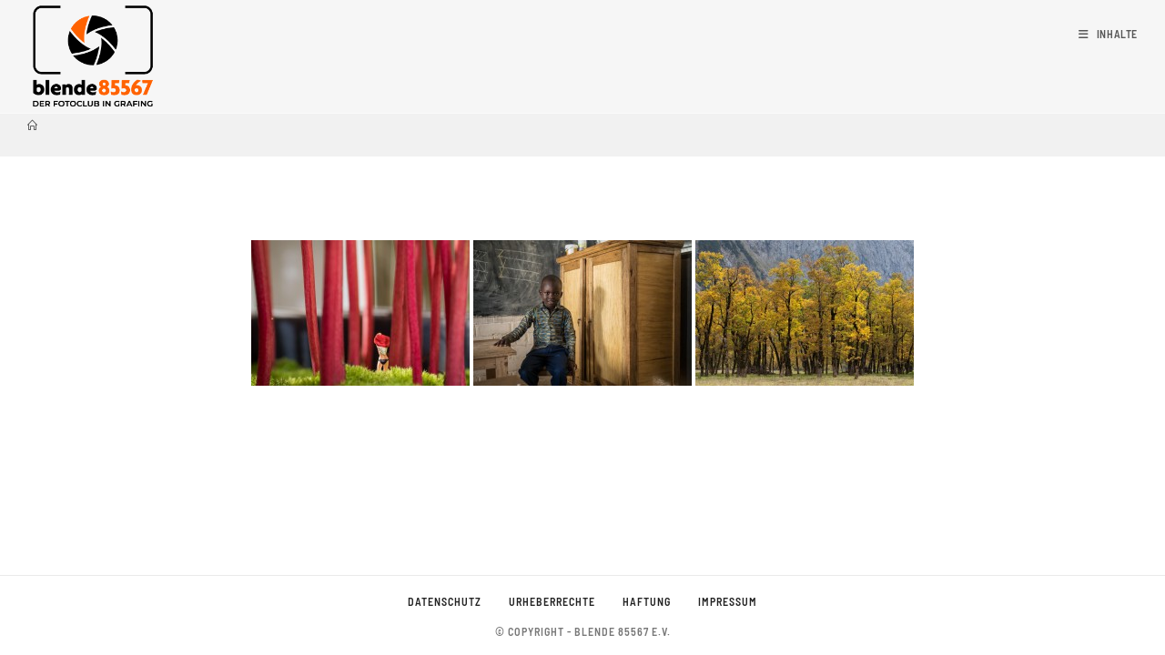

--- FILE ---
content_type: text/html; charset=UTF-8
request_url: https://blende85567.de/ngg_tag/herbst/
body_size: 93721
content:
<!DOCTYPE html>
<html class="html" dir="ltr" lang="de" prefix="og: https://ogp.me/ns#">
<head>
<meta charset="UTF-8">
<link rel="profile" href="https://gmpg.org/xfn/11">
<title>Images tagged &quot;herbst&quot; - blende 85567</title>
<style>img:is([sizes="auto" i], [sizes^="auto," i]) { contain-intrinsic-size: 3000px 1500px }</style>
<!-- All in One SEO 4.8.5 - aioseo.com -->
<meta name="robots" content="max-image-preview:large" />
<link rel="canonical" href="https://blende85567.de/ngg_tag/herbst/" />
<meta name="generator" content="All in One SEO (AIOSEO) 4.8.5" />
<meta property="og:locale" content="de_DE" />
<meta property="og:site_name" content="blende 85567 - Der Fotoclub in Grafing" />
<meta property="og:type" content="article" />
<meta property="og:title" content="Images tagged &quot;herbst&quot; - blende 85567" />
<meta property="og:url" content="https://blende85567.de/ngg_tag/herbst/" />
<meta property="og:image" content="https://blende85567.de/wp-content/uploads/2021/02/cropped-Favicon.png" />
<meta property="og:image:secure_url" content="https://blende85567.de/wp-content/uploads/2021/02/cropped-Favicon.png" />
<meta property="og:image:width" content="512" />
<meta property="og:image:height" content="512" />
<meta property="article:published_time" content="2025-08-01T20:29:14+00:00" />
<meta property="article:modified_time" content="-001-11-30T00:00:00+00:00" />
<meta name="twitter:card" content="summary_large_image" />
<meta name="twitter:title" content="Images tagged &quot;herbst&quot; - blende 85567" />
<meta name="twitter:image" content="https://blende85567.de/wp-content/uploads/2021/02/cropped-Favicon.png" />
<script type="application/ld+json" class="aioseo-schema">
{"@context":"https:\/\/schema.org","@graph":[{"@type":"BreadcrumbList","@id":"https:\/\/blende85567.de\/ngg_tag\/herbst\/#breadcrumblist","itemListElement":[{"@type":"ListItem","@id":"https:\/\/blende85567.de#listItem","position":1,"name":"Zu Hause","item":"https:\/\/blende85567.de","nextItem":{"@type":"ListItem","@id":"https:\/\/blende85567.de\/ngg_tag\/herbst\/#listItem","name":"Herbst"}},{"@type":"ListItem","@id":"https:\/\/blende85567.de\/ngg_tag\/herbst\/#listItem","position":2,"name":"Herbst","previousItem":{"@type":"ListItem","@id":"https:\/\/blende85567.de#listItem","name":"Zu Hause"}}]},{"@type":"CollectionPage","@id":"https:\/\/blende85567.de\/ngg_tag\/herbst\/#collectionpage","url":"https:\/\/blende85567.de\/ngg_tag\/herbst\/","name":"Images tagged \"herbst\" - blende 85567","inLanguage":"de-DE","isPartOf":{"@id":"https:\/\/blende85567.de\/#website"},"breadcrumb":{"@id":"https:\/\/blende85567.de\/ngg_tag\/herbst\/#breadcrumblist"}},{"@type":"Organization","@id":"https:\/\/blende85567.de\/#organization","name":"blende 85567","description":"Der Fotoclub in Grafing Fotoclub Kameraclub Fotoverein Fotografieren Photografieren Fotograf Photograf Blende Grafing","url":"https:\/\/blende85567.de\/","logo":{"@type":"ImageObject","url":"https:\/\/blende85567.de\/wp-content\/uploads\/2021\/02\/cropped-Favicon.png","@id":"https:\/\/blende85567.de\/ngg_tag\/herbst\/#organizationLogo","width":512,"height":512,"caption":"Favicon 34x34 f\u00fcr Browser-Tab"},"image":{"@id":"https:\/\/blende85567.de\/ngg_tag\/herbst\/#organizationLogo"}},{"@type":"WebPage","@id":"https:\/\/blende85567.de\/ngg_tag\/herbst\/#webpage","url":"https:\/\/blende85567.de\/ngg_tag\/herbst\/","name":"Images tagged \"herbst\" - blende 85567","inLanguage":"de-DE","isPartOf":{"@id":"https:\/\/blende85567.de\/#website"},"breadcrumb":{"@id":"https:\/\/blende85567.de\/ngg_tag\/herbst\/#breadcrumblist"}},{"@type":"WebSite","@id":"https:\/\/blende85567.de\/#website","url":"https:\/\/blende85567.de\/","name":"blende 85567 Der Fotoclub in Grafing","alternateName":"Der Fotoclub in Grafing","description":"Der Fotoclub in Grafing","inLanguage":"de-DE","publisher":{"@id":"https:\/\/blende85567.de\/#organization"}}]}
</script>
<!-- All in One SEO -->
<meta name="viewport" content="width=device-width, initial-scale=1"><link rel="alternate" type="application/rss+xml" title="blende 85567 &raquo; Feed" href="https://blende85567.de/feed/" />
<link rel="alternate" type="application/rss+xml" title="blende 85567 &raquo; Kommentar-Feed" href="https://blende85567.de/comments/feed/" />
<script>
window._wpemojiSettings = {"baseUrl":"https:\/\/s.w.org\/images\/core\/emoji\/16.0.1\/72x72\/","ext":".png","svgUrl":"https:\/\/s.w.org\/images\/core\/emoji\/16.0.1\/svg\/","svgExt":".svg","source":{"concatemoji":"https:\/\/blende85567.de\/wp-includes\/js\/wp-emoji-release.min.js?ver=6.8.2"}};
/*! This file is auto-generated */
!function(s,n){var o,i,e;function c(e){try{var t={supportTests:e,timestamp:(new Date).valueOf()};sessionStorage.setItem(o,JSON.stringify(t))}catch(e){}}function p(e,t,n){e.clearRect(0,0,e.canvas.width,e.canvas.height),e.fillText(t,0,0);var t=new Uint32Array(e.getImageData(0,0,e.canvas.width,e.canvas.height).data),a=(e.clearRect(0,0,e.canvas.width,e.canvas.height),e.fillText(n,0,0),new Uint32Array(e.getImageData(0,0,e.canvas.width,e.canvas.height).data));return t.every(function(e,t){return e===a[t]})}function u(e,t){e.clearRect(0,0,e.canvas.width,e.canvas.height),e.fillText(t,0,0);for(var n=e.getImageData(16,16,1,1),a=0;a<n.data.length;a++)if(0!==n.data[a])return!1;return!0}function f(e,t,n,a){switch(t){case"flag":return n(e,"\ud83c\udff3\ufe0f\u200d\u26a7\ufe0f","\ud83c\udff3\ufe0f\u200b\u26a7\ufe0f")?!1:!n(e,"\ud83c\udde8\ud83c\uddf6","\ud83c\udde8\u200b\ud83c\uddf6")&&!n(e,"\ud83c\udff4\udb40\udc67\udb40\udc62\udb40\udc65\udb40\udc6e\udb40\udc67\udb40\udc7f","\ud83c\udff4\u200b\udb40\udc67\u200b\udb40\udc62\u200b\udb40\udc65\u200b\udb40\udc6e\u200b\udb40\udc67\u200b\udb40\udc7f");case"emoji":return!a(e,"\ud83e\udedf")}return!1}function g(e,t,n,a){var r="undefined"!=typeof WorkerGlobalScope&&self instanceof WorkerGlobalScope?new OffscreenCanvas(300,150):s.createElement("canvas"),o=r.getContext("2d",{willReadFrequently:!0}),i=(o.textBaseline="top",o.font="600 32px Arial",{});return e.forEach(function(e){i[e]=t(o,e,n,a)}),i}function t(e){var t=s.createElement("script");t.src=e,t.defer=!0,s.head.appendChild(t)}"undefined"!=typeof Promise&&(o="wpEmojiSettingsSupports",i=["flag","emoji"],n.supports={everything:!0,everythingExceptFlag:!0},e=new Promise(function(e){s.addEventListener("DOMContentLoaded",e,{once:!0})}),new Promise(function(t){var n=function(){try{var e=JSON.parse(sessionStorage.getItem(o));if("object"==typeof e&&"number"==typeof e.timestamp&&(new Date).valueOf()<e.timestamp+604800&&"object"==typeof e.supportTests)return e.supportTests}catch(e){}return null}();if(!n){if("undefined"!=typeof Worker&&"undefined"!=typeof OffscreenCanvas&&"undefined"!=typeof URL&&URL.createObjectURL&&"undefined"!=typeof Blob)try{var e="postMessage("+g.toString()+"("+[JSON.stringify(i),f.toString(),p.toString(),u.toString()].join(",")+"));",a=new Blob([e],{type:"text/javascript"}),r=new Worker(URL.createObjectURL(a),{name:"wpTestEmojiSupports"});return void(r.onmessage=function(e){c(n=e.data),r.terminate(),t(n)})}catch(e){}c(n=g(i,f,p,u))}t(n)}).then(function(e){for(var t in e)n.supports[t]=e[t],n.supports.everything=n.supports.everything&&n.supports[t],"flag"!==t&&(n.supports.everythingExceptFlag=n.supports.everythingExceptFlag&&n.supports[t]);n.supports.everythingExceptFlag=n.supports.everythingExceptFlag&&!n.supports.flag,n.DOMReady=!1,n.readyCallback=function(){n.DOMReady=!0}}).then(function(){return e}).then(function(){var e;n.supports.everything||(n.readyCallback(),(e=n.source||{}).concatemoji?t(e.concatemoji):e.wpemoji&&e.twemoji&&(t(e.twemoji),t(e.wpemoji)))}))}((window,document),window._wpemojiSettings);
</script>
<style id='wp-emoji-styles-inline-css'>
img.wp-smiley, img.emoji {
display: inline !important;
border: none !important;
box-shadow: none !important;
height: 1em !important;
width: 1em !important;
margin: 0 0.07em !important;
vertical-align: -0.1em !important;
background: none !important;
padding: 0 !important;
}
</style>
<!-- <link rel='stylesheet' id='wp-block-library-css' href='https://blende85567.de/wp-includes/css/dist/block-library/style.min.css?ver=6.8.2' media='all' /> -->
<link rel="stylesheet" type="text/css" href="//blende85567.de/wp-content/cache/wpfc-minified/mp06ezpf/hy48i.css" media="all"/>
<style id='wp-block-library-theme-inline-css'>
.wp-block-audio :where(figcaption){color:#555;font-size:13px;text-align:center}.is-dark-theme .wp-block-audio :where(figcaption){color:#ffffffa6}.wp-block-audio{margin:0 0 1em}.wp-block-code{border:1px solid #ccc;border-radius:4px;font-family:Menlo,Consolas,monaco,monospace;padding:.8em 1em}.wp-block-embed :where(figcaption){color:#555;font-size:13px;text-align:center}.is-dark-theme .wp-block-embed :where(figcaption){color:#ffffffa6}.wp-block-embed{margin:0 0 1em}.blocks-gallery-caption{color:#555;font-size:13px;text-align:center}.is-dark-theme .blocks-gallery-caption{color:#ffffffa6}:root :where(.wp-block-image figcaption){color:#555;font-size:13px;text-align:center}.is-dark-theme :root :where(.wp-block-image figcaption){color:#ffffffa6}.wp-block-image{margin:0 0 1em}.wp-block-pullquote{border-bottom:4px solid;border-top:4px solid;color:currentColor;margin-bottom:1.75em}.wp-block-pullquote cite,.wp-block-pullquote footer,.wp-block-pullquote__citation{color:currentColor;font-size:.8125em;font-style:normal;text-transform:uppercase}.wp-block-quote{border-left:.25em solid;margin:0 0 1.75em;padding-left:1em}.wp-block-quote cite,.wp-block-quote footer{color:currentColor;font-size:.8125em;font-style:normal;position:relative}.wp-block-quote:where(.has-text-align-right){border-left:none;border-right:.25em solid;padding-left:0;padding-right:1em}.wp-block-quote:where(.has-text-align-center){border:none;padding-left:0}.wp-block-quote.is-large,.wp-block-quote.is-style-large,.wp-block-quote:where(.is-style-plain){border:none}.wp-block-search .wp-block-search__label{font-weight:700}.wp-block-search__button{border:1px solid #ccc;padding:.375em .625em}:where(.wp-block-group.has-background){padding:1.25em 2.375em}.wp-block-separator.has-css-opacity{opacity:.4}.wp-block-separator{border:none;border-bottom:2px solid;margin-left:auto;margin-right:auto}.wp-block-separator.has-alpha-channel-opacity{opacity:1}.wp-block-separator:not(.is-style-wide):not(.is-style-dots){width:100px}.wp-block-separator.has-background:not(.is-style-dots){border-bottom:none;height:1px}.wp-block-separator.has-background:not(.is-style-wide):not(.is-style-dots){height:2px}.wp-block-table{margin:0 0 1em}.wp-block-table td,.wp-block-table th{word-break:normal}.wp-block-table :where(figcaption){color:#555;font-size:13px;text-align:center}.is-dark-theme .wp-block-table :where(figcaption){color:#ffffffa6}.wp-block-video :where(figcaption){color:#555;font-size:13px;text-align:center}.is-dark-theme .wp-block-video :where(figcaption){color:#ffffffa6}.wp-block-video{margin:0 0 1em}:root :where(.wp-block-template-part.has-background){margin-bottom:0;margin-top:0;padding:1.25em 2.375em}
</style>
<style id='classic-theme-styles-inline-css'>
/*! This file is auto-generated */
.wp-block-button__link{color:#fff;background-color:#32373c;border-radius:9999px;box-shadow:none;text-decoration:none;padding:calc(.667em + 2px) calc(1.333em + 2px);font-size:1.125em}.wp-block-file__button{background:#32373c;color:#fff;text-decoration:none}
</style>
<style id='filebird-block-filebird-gallery-style-inline-css'>
ul.filebird-block-filebird-gallery{margin:auto!important;padding:0!important;width:100%}ul.filebird-block-filebird-gallery.layout-grid{display:grid;grid-gap:20px;align-items:stretch;grid-template-columns:repeat(var(--columns),1fr);justify-items:stretch}ul.filebird-block-filebird-gallery.layout-grid li img{border:1px solid #ccc;box-shadow:2px 2px 6px 0 rgba(0,0,0,.3);height:100%;max-width:100%;-o-object-fit:cover;object-fit:cover;width:100%}ul.filebird-block-filebird-gallery.layout-masonry{-moz-column-count:var(--columns);-moz-column-gap:var(--space);column-gap:var(--space);-moz-column-width:var(--min-width);columns:var(--min-width) var(--columns);display:block;overflow:auto}ul.filebird-block-filebird-gallery.layout-masonry li{margin-bottom:var(--space)}ul.filebird-block-filebird-gallery li{list-style:none}ul.filebird-block-filebird-gallery li figure{height:100%;margin:0;padding:0;position:relative;width:100%}ul.filebird-block-filebird-gallery li figure figcaption{background:linear-gradient(0deg,rgba(0,0,0,.7),rgba(0,0,0,.3) 70%,transparent);bottom:0;box-sizing:border-box;color:#fff;font-size:.8em;margin:0;max-height:100%;overflow:auto;padding:3em .77em .7em;position:absolute;text-align:center;width:100%;z-index:2}ul.filebird-block-filebird-gallery li figure figcaption a{color:inherit}
</style>
<style id='global-styles-inline-css'>
:root{--wp--preset--aspect-ratio--square: 1;--wp--preset--aspect-ratio--4-3: 4/3;--wp--preset--aspect-ratio--3-4: 3/4;--wp--preset--aspect-ratio--3-2: 3/2;--wp--preset--aspect-ratio--2-3: 2/3;--wp--preset--aspect-ratio--16-9: 16/9;--wp--preset--aspect-ratio--9-16: 9/16;--wp--preset--color--black: #000000;--wp--preset--color--cyan-bluish-gray: #abb8c3;--wp--preset--color--white: #ffffff;--wp--preset--color--pale-pink: #f78da7;--wp--preset--color--vivid-red: #cf2e2e;--wp--preset--color--luminous-vivid-orange: #ff6900;--wp--preset--color--luminous-vivid-amber: #fcb900;--wp--preset--color--light-green-cyan: #7bdcb5;--wp--preset--color--vivid-green-cyan: #00d084;--wp--preset--color--pale-cyan-blue: #8ed1fc;--wp--preset--color--vivid-cyan-blue: #0693e3;--wp--preset--color--vivid-purple: #9b51e0;--wp--preset--gradient--vivid-cyan-blue-to-vivid-purple: linear-gradient(135deg,rgba(6,147,227,1) 0%,rgb(155,81,224) 100%);--wp--preset--gradient--light-green-cyan-to-vivid-green-cyan: linear-gradient(135deg,rgb(122,220,180) 0%,rgb(0,208,130) 100%);--wp--preset--gradient--luminous-vivid-amber-to-luminous-vivid-orange: linear-gradient(135deg,rgba(252,185,0,1) 0%,rgba(255,105,0,1) 100%);--wp--preset--gradient--luminous-vivid-orange-to-vivid-red: linear-gradient(135deg,rgba(255,105,0,1) 0%,rgb(207,46,46) 100%);--wp--preset--gradient--very-light-gray-to-cyan-bluish-gray: linear-gradient(135deg,rgb(238,238,238) 0%,rgb(169,184,195) 100%);--wp--preset--gradient--cool-to-warm-spectrum: linear-gradient(135deg,rgb(74,234,220) 0%,rgb(151,120,209) 20%,rgb(207,42,186) 40%,rgb(238,44,130) 60%,rgb(251,105,98) 80%,rgb(254,248,76) 100%);--wp--preset--gradient--blush-light-purple: linear-gradient(135deg,rgb(255,206,236) 0%,rgb(152,150,240) 100%);--wp--preset--gradient--blush-bordeaux: linear-gradient(135deg,rgb(254,205,165) 0%,rgb(254,45,45) 50%,rgb(107,0,62) 100%);--wp--preset--gradient--luminous-dusk: linear-gradient(135deg,rgb(255,203,112) 0%,rgb(199,81,192) 50%,rgb(65,88,208) 100%);--wp--preset--gradient--pale-ocean: linear-gradient(135deg,rgb(255,245,203) 0%,rgb(182,227,212) 50%,rgb(51,167,181) 100%);--wp--preset--gradient--electric-grass: linear-gradient(135deg,rgb(202,248,128) 0%,rgb(113,206,126) 100%);--wp--preset--gradient--midnight: linear-gradient(135deg,rgb(2,3,129) 0%,rgb(40,116,252) 100%);--wp--preset--font-size--small: 13px;--wp--preset--font-size--medium: 20px;--wp--preset--font-size--large: 36px;--wp--preset--font-size--x-large: 42px;--wp--preset--spacing--20: 0.44rem;--wp--preset--spacing--30: 0.67rem;--wp--preset--spacing--40: 1rem;--wp--preset--spacing--50: 1.5rem;--wp--preset--spacing--60: 2.25rem;--wp--preset--spacing--70: 3.38rem;--wp--preset--spacing--80: 5.06rem;--wp--preset--shadow--natural: 6px 6px 9px rgba(0, 0, 0, 0.2);--wp--preset--shadow--deep: 12px 12px 50px rgba(0, 0, 0, 0.4);--wp--preset--shadow--sharp: 6px 6px 0px rgba(0, 0, 0, 0.2);--wp--preset--shadow--outlined: 6px 6px 0px -3px rgba(255, 255, 255, 1), 6px 6px rgba(0, 0, 0, 1);--wp--preset--shadow--crisp: 6px 6px 0px rgba(0, 0, 0, 1);}:where(.is-layout-flex){gap: 0.5em;}:where(.is-layout-grid){gap: 0.5em;}body .is-layout-flex{display: flex;}.is-layout-flex{flex-wrap: wrap;align-items: center;}.is-layout-flex > :is(*, div){margin: 0;}body .is-layout-grid{display: grid;}.is-layout-grid > :is(*, div){margin: 0;}:where(.wp-block-columns.is-layout-flex){gap: 2em;}:where(.wp-block-columns.is-layout-grid){gap: 2em;}:where(.wp-block-post-template.is-layout-flex){gap: 1.25em;}:where(.wp-block-post-template.is-layout-grid){gap: 1.25em;}.has-black-color{color: var(--wp--preset--color--black) !important;}.has-cyan-bluish-gray-color{color: var(--wp--preset--color--cyan-bluish-gray) !important;}.has-white-color{color: var(--wp--preset--color--white) !important;}.has-pale-pink-color{color: var(--wp--preset--color--pale-pink) !important;}.has-vivid-red-color{color: var(--wp--preset--color--vivid-red) !important;}.has-luminous-vivid-orange-color{color: var(--wp--preset--color--luminous-vivid-orange) !important;}.has-luminous-vivid-amber-color{color: var(--wp--preset--color--luminous-vivid-amber) !important;}.has-light-green-cyan-color{color: var(--wp--preset--color--light-green-cyan) !important;}.has-vivid-green-cyan-color{color: var(--wp--preset--color--vivid-green-cyan) !important;}.has-pale-cyan-blue-color{color: var(--wp--preset--color--pale-cyan-blue) !important;}.has-vivid-cyan-blue-color{color: var(--wp--preset--color--vivid-cyan-blue) !important;}.has-vivid-purple-color{color: var(--wp--preset--color--vivid-purple) !important;}.has-black-background-color{background-color: var(--wp--preset--color--black) !important;}.has-cyan-bluish-gray-background-color{background-color: var(--wp--preset--color--cyan-bluish-gray) !important;}.has-white-background-color{background-color: var(--wp--preset--color--white) !important;}.has-pale-pink-background-color{background-color: var(--wp--preset--color--pale-pink) !important;}.has-vivid-red-background-color{background-color: var(--wp--preset--color--vivid-red) !important;}.has-luminous-vivid-orange-background-color{background-color: var(--wp--preset--color--luminous-vivid-orange) !important;}.has-luminous-vivid-amber-background-color{background-color: var(--wp--preset--color--luminous-vivid-amber) !important;}.has-light-green-cyan-background-color{background-color: var(--wp--preset--color--light-green-cyan) !important;}.has-vivid-green-cyan-background-color{background-color: var(--wp--preset--color--vivid-green-cyan) !important;}.has-pale-cyan-blue-background-color{background-color: var(--wp--preset--color--pale-cyan-blue) !important;}.has-vivid-cyan-blue-background-color{background-color: var(--wp--preset--color--vivid-cyan-blue) !important;}.has-vivid-purple-background-color{background-color: var(--wp--preset--color--vivid-purple) !important;}.has-black-border-color{border-color: var(--wp--preset--color--black) !important;}.has-cyan-bluish-gray-border-color{border-color: var(--wp--preset--color--cyan-bluish-gray) !important;}.has-white-border-color{border-color: var(--wp--preset--color--white) !important;}.has-pale-pink-border-color{border-color: var(--wp--preset--color--pale-pink) !important;}.has-vivid-red-border-color{border-color: var(--wp--preset--color--vivid-red) !important;}.has-luminous-vivid-orange-border-color{border-color: var(--wp--preset--color--luminous-vivid-orange) !important;}.has-luminous-vivid-amber-border-color{border-color: var(--wp--preset--color--luminous-vivid-amber) !important;}.has-light-green-cyan-border-color{border-color: var(--wp--preset--color--light-green-cyan) !important;}.has-vivid-green-cyan-border-color{border-color: var(--wp--preset--color--vivid-green-cyan) !important;}.has-pale-cyan-blue-border-color{border-color: var(--wp--preset--color--pale-cyan-blue) !important;}.has-vivid-cyan-blue-border-color{border-color: var(--wp--preset--color--vivid-cyan-blue) !important;}.has-vivid-purple-border-color{border-color: var(--wp--preset--color--vivid-purple) !important;}.has-vivid-cyan-blue-to-vivid-purple-gradient-background{background: var(--wp--preset--gradient--vivid-cyan-blue-to-vivid-purple) !important;}.has-light-green-cyan-to-vivid-green-cyan-gradient-background{background: var(--wp--preset--gradient--light-green-cyan-to-vivid-green-cyan) !important;}.has-luminous-vivid-amber-to-luminous-vivid-orange-gradient-background{background: var(--wp--preset--gradient--luminous-vivid-amber-to-luminous-vivid-orange) !important;}.has-luminous-vivid-orange-to-vivid-red-gradient-background{background: var(--wp--preset--gradient--luminous-vivid-orange-to-vivid-red) !important;}.has-very-light-gray-to-cyan-bluish-gray-gradient-background{background: var(--wp--preset--gradient--very-light-gray-to-cyan-bluish-gray) !important;}.has-cool-to-warm-spectrum-gradient-background{background: var(--wp--preset--gradient--cool-to-warm-spectrum) !important;}.has-blush-light-purple-gradient-background{background: var(--wp--preset--gradient--blush-light-purple) !important;}.has-blush-bordeaux-gradient-background{background: var(--wp--preset--gradient--blush-bordeaux) !important;}.has-luminous-dusk-gradient-background{background: var(--wp--preset--gradient--luminous-dusk) !important;}.has-pale-ocean-gradient-background{background: var(--wp--preset--gradient--pale-ocean) !important;}.has-electric-grass-gradient-background{background: var(--wp--preset--gradient--electric-grass) !important;}.has-midnight-gradient-background{background: var(--wp--preset--gradient--midnight) !important;}.has-small-font-size{font-size: var(--wp--preset--font-size--small) !important;}.has-medium-font-size{font-size: var(--wp--preset--font-size--medium) !important;}.has-large-font-size{font-size: var(--wp--preset--font-size--large) !important;}.has-x-large-font-size{font-size: var(--wp--preset--font-size--x-large) !important;}
:where(.wp-block-post-template.is-layout-flex){gap: 1.25em;}:where(.wp-block-post-template.is-layout-grid){gap: 1.25em;}
:where(.wp-block-columns.is-layout-flex){gap: 2em;}:where(.wp-block-columns.is-layout-grid){gap: 2em;}
:root :where(.wp-block-pullquote){font-size: 1.5em;line-height: 1.6;}
</style>
<!-- <link rel='stylesheet' id='ngg_trigger_buttons-css' href='https://blende85567.de/wp-content/plugins/nextgen-gallery/static/GalleryDisplay/trigger_buttons.css?ver=3.59.12' media='all' /> -->
<!-- <link rel='stylesheet' id='fancybox-0-css' href='https://blende85567.de/wp-content/plugins/nextgen-gallery/static/Lightbox/fancybox/jquery.fancybox-1.3.4.css?ver=3.59.12' media='all' /> -->
<!-- <link rel='stylesheet' id='fontawesome_v4_shim_style-css' href='https://blende85567.de/wp-content/plugins/nextgen-gallery/static/FontAwesome/css/v4-shims.min.css?ver=6.8.2' media='all' /> -->
<!-- <link rel='stylesheet' id='nextgen_pagination_style-css' href='https://blende85567.de/wp-content/plugins/nextgen-gallery/static/GalleryDisplay/pagination_style.css?ver=3.59.12' media='all' /> -->
<!-- <link rel='stylesheet' id='nextgen_basic_thumbnails_style-css' href='https://blende85567.de/wp-content/plugins/nextgen-gallery/static/Thumbnails/nextgen_basic_thumbnails.css?ver=3.59.12' media='all' /> -->
<!-- <link rel='stylesheet' id='font-awesome-css' href='https://blende85567.de/wp-content/themes/oceanwp/assets/fonts/fontawesome/css/all.min.css?ver=6.7.2' media='all' /> -->
<!-- <link rel='stylesheet' id='simple-line-icons-css' href='https://blende85567.de/wp-content/themes/oceanwp/assets/css/third/simple-line-icons.min.css?ver=2.4.0' media='all' /> -->
<!-- <link rel='stylesheet' id='oceanwp-style-css' href='https://blende85567.de/wp-content/themes/oceanwp/assets/css/style.min.css?ver=4.1.1' media='all' /> -->
<link rel="stylesheet" type="text/css" href="//blende85567.de/wp-content/cache/wpfc-minified/fsr0bz7l/hq19l.css" media="all"/>
<style id='oceanwp-style-inline-css'>
body div.wpforms-container-full .wpforms-form input[type=submit]:hover,
body div.wpforms-container-full .wpforms-form input[type=submit]:active,
body div.wpforms-container-full .wpforms-form button[type=submit]:hover,
body div.wpforms-container-full .wpforms-form button[type=submit]:active,
body div.wpforms-container-full .wpforms-form .wpforms-page-button:hover,
body div.wpforms-container-full .wpforms-form .wpforms-page-button:active,
body .wp-core-ui div.wpforms-container-full .wpforms-form input[type=submit]:hover,
body .wp-core-ui div.wpforms-container-full .wpforms-form input[type=submit]:active,
body .wp-core-ui div.wpforms-container-full .wpforms-form button[type=submit]:hover,
body .wp-core-ui div.wpforms-container-full .wpforms-form button[type=submit]:active,
body .wp-core-ui div.wpforms-container-full .wpforms-form .wpforms-page-button:hover,
body .wp-core-ui div.wpforms-container-full .wpforms-form .wpforms-page-button:active {
background: linear-gradient(0deg, rgba(0, 0, 0, 0.2), rgba(0, 0, 0, 0.2)), var(--wpforms-button-background-color-alt, var(--wpforms-button-background-color)) !important;
}
</style>
<!-- <link rel='stylesheet' id='oceanwp-google-font-barlow-semi-condensed-css' href='https://blende85567.de/wp-content/uploads/oceanwp-webfonts-css/f2add9a71fde0fcd2d5a741b6e7b1cb3.css?ver=6.8.2' media='all' /> -->
<!-- <link rel='stylesheet' id='oe-widgets-style-css' href='https://blende85567.de/wp-content/plugins/ocean-extra/assets/css/widgets.css?ver=6.8.2' media='all' /> -->
<link rel="stylesheet" type="text/css" href="//blende85567.de/wp-content/cache/wpfc-minified/9aumgd2v/hqjsn.css" media="all"/>
<script src="https://blende85567.de/wp-includes/js/jquery/jquery.min.js?ver=3.7.1" id="jquery-core-js"></script>
<script src="https://blende85567.de/wp-includes/js/jquery/jquery-migrate.min.js?ver=3.4.1" id="jquery-migrate-js"></script>
<script id="photocrati_ajax-js-extra">
var photocrati_ajax = {"url":"https:\/\/blende85567.de\/index.php?photocrati_ajax=1","rest_url":"https:\/\/blende85567.de\/wp-json\/","wp_home_url":"https:\/\/blende85567.de","wp_site_url":"https:\/\/blende85567.de","wp_root_url":"https:\/\/blende85567.de","wp_plugins_url":"https:\/\/blende85567.de\/wp-content\/plugins","wp_content_url":"https:\/\/blende85567.de\/wp-content","wp_includes_url":"https:\/\/blende85567.de\/wp-includes\/","ngg_param_slug":"nggallery","rest_nonce":"453a014f5e"};
</script>
<script src="https://blende85567.de/wp-content/plugins/nextgen-gallery/static/Legacy/ajax.min.js?ver=3.59.12" id="photocrati_ajax-js"></script>
<script src="https://blende85567.de/wp-content/plugins/nextgen-gallery/static/FontAwesome/js/v4-shims.min.js?ver=5.3.1" id="fontawesome_v4_shim-js"></script>
<script defer crossorigin="anonymous" data-auto-replace-svg="false" data-keep-original-source="false" data-search-pseudo-elements src="https://blende85567.de/wp-content/plugins/nextgen-gallery/static/FontAwesome/js/all.min.js?ver=5.3.1" id="fontawesome-js"></script>
<script src="https://blende85567.de/wp-content/plugins/nextgen-gallery/static/Thumbnails/nextgen_basic_thumbnails.js?ver=3.59.12" id="nextgen_basic_thumbnails_script-js"></script>
<script src="https://blende85567.de/wp-content/plugins/nextgen-gallery/static/Thumbnails/ajax_pagination.js?ver=3.59.12" id="nextgen-basic-thumbnails-ajax-pagination-js"></script>
<link rel="EditURI" type="application/rsd+xml" title="RSD" href="https://blende85567.de/xmlrpc.php?rsd" />
<meta name="generator" content="WordPress 6.8.2" />
<link rel="alternate" title="oEmbed (JSON)" type="application/json+oembed" href="https://blende85567.de/wp-json/oembed/1.0/embed?url" />
<link rel="alternate" title="oEmbed (XML)" type="text/xml+oembed" href="https://blende85567.de/wp-json/oembed/1.0/embed?url&#038;format=xml" />
<meta name="generator" content="Elementor 3.30.4; features: additional_custom_breakpoints; settings: css_print_method-external, google_font-disabled, font_display-auto">
<style>
.e-con.e-parent:nth-of-type(n+4):not(.e-lazyloaded):not(.e-no-lazyload),
.e-con.e-parent:nth-of-type(n+4):not(.e-lazyloaded):not(.e-no-lazyload) * {
background-image: none !important;
}
@media screen and (max-height: 1024px) {
.e-con.e-parent:nth-of-type(n+3):not(.e-lazyloaded):not(.e-no-lazyload),
.e-con.e-parent:nth-of-type(n+3):not(.e-lazyloaded):not(.e-no-lazyload) * {
background-image: none !important;
}
}
@media screen and (max-height: 640px) {
.e-con.e-parent:nth-of-type(n+2):not(.e-lazyloaded):not(.e-no-lazyload),
.e-con.e-parent:nth-of-type(n+2):not(.e-lazyloaded):not(.e-no-lazyload) * {
background-image: none !important;
}
}
</style>
<style type="text/css">.broken_link, a.broken_link {
text-decoration: none;
}</style><link rel="icon" href="https://blende85567.de/wp-content/uploads/2021/02/cropped-Favicon-32x32.png" sizes="32x32" />
<link rel="icon" href="https://blende85567.de/wp-content/uploads/2021/02/cropped-Favicon-192x192.png" sizes="192x192" />
<link rel="apple-touch-icon" href="https://blende85567.de/wp-content/uploads/2021/02/cropped-Favicon-180x180.png" />
<meta name="msapplication-TileImage" content="https://blende85567.de/wp-content/uploads/2021/02/cropped-Favicon-270x270.png" />
<style id="wp-custom-css">
/* Big title - Text margin left */.elementor-element.big-margin >.elementor-element-populated{margin-left:80px}/* Full width buttons on the last section */.elementor-element.full-btn .elementor-button{display:block}/* Add simple line icons to the header social menu */#oceanwp-social-menu span{font-family:simple-line-icons;line-height:1;-webkit-font-smoothing:antialiased;-moz-osx-font-smoothing:grayscale}#oceanwp-social-menu .fa-twitter:before{content:"\e009"}#oceanwp-social-menu .fa-facebook:before{content:"\e00b"}#oceanwp-social-menu .fa-google-plus:before{content:"\e60d"}#oceanwp-social-menu .fa-instagram:before{content:"\e609"}/* Blog entries */.blog-entry.large-entry{max-width:833px;margin:0 auto 30px auto;text-align:center}.blog-entry.large-entry ul.meta li{float:none;display:inline-block}.blog-entry.large-entry ul.meta li:after{padding:0 4px 0 6px}.blog-entry.large-entry .blog-entry-summary{max-width:640px;margin:0 auto 20px auto}.blog-entry.large-entry .blog-entry-readmore a{font-weight:400;padding:10px 26px;border-radius:30px}ul.page-numbers{padding:30px 0 0}.page-numbers a,.page-numbers span:not(.elementor-screen-only),.page-links span{border-radius:50%}/* Widgets titles */.widget-title{position:relative;padding:0 0 10px;border:0}.widget-title:after{content:'';position:absolute;bottom:0;left:0;display:inline-block;background-color:#6e8fef;height:2px;width:28px}/* Footer bottom */#footer-bottom{padding:0}#footer-bottom-inner{padding:22px 0 20px;border-top:1px solid #eaeaea}#footer-bottom #footer-bottom-menu,#footer-bottom #copyright{float:none;width:100%;padding:0 !important;text-align:center}#footer-bottom #footer-bottom-menu a{padding:0 15px}#footer-bottom #footer-bottom-menu li:after{display:none}#footer-bottom #copyright{margin-top:20px}/* Responsive */@media (max-width:959px){.elementor-element.title-row >.elementor-element-populated{padding:20px}.elementor-element.big-title .elementor-heading-title{font-size:24px}.elementor-element.big-margin >.elementor-element-populated{margin-left:40px}}@media (max-width:767px){.elementor-element.big-margin >.elementor-element-populated{margin-top:20px;margin-left:0}}/* ----Eigene Anpassung * (c)Reiner Hulla------ *//* SEITE CLUBLEBEN 'Unsere Aktivitäten' anpassen *//* Überschriftszeile fehlt noch *//* Beitragstitel unter dem Bild ändern:* - Größe * - Hintergrundfarbe */.post .entry-title{font-size:16px !important;background-color:#f5f5f5 !important}/* 'Weiterlesen'-Link ändern */.blog-entry-readmore{font-family:barlow semi condensed !important;background-color:#f5f5f5 !important;height:30px !important;font-weight:bold !important}/* SEITE KATEGORIE-SAMMLUNG anpassen *//* Im Header unter dem Logo den Seitennamen ausblenden */.container .page-header-title{display:none !important}/* Bezeichnung für Kategorie-Seite einfügen */.site-content .tax-desc{font-family:barlow semi condensed !important;color:#ff6600 !important;font-size:20px !important;font-weight:bold !important;background-color:#f5f5f5 !important}/* SEITE SCHLAGWÖRTER -SAMMLUNG anpassen * * derzeit noch nichts *//* BEITRAGSSEITE anpassen *//* Überschrift unter Bild ändern */.single-post .entry-title{font-size:24px !important;background-color:#f5f5f5 !important}/* 'Schlagwörter:Text' ändern */.post-tags{font-family:barlow semi condensed !important;font-size:18px !important;text-transform:none !important}/* 'Vorheriger / Nächster Beitrag' ändern */.nav-links{font-family:barlow semi condensed !important;background-color:#f5f5f5 !important;font-size:18px !important;font-weight:bold !important;height:60px}/* 'Das könnte dir auch gefallen' ändern */.related-posts-title{font-size:18px !important;text-transform:none;!important}		</style>
<!-- OceanWP CSS -->
<style type="text/css">
/* Colors */a:hover,a.light:hover,.theme-heading .text::before,.theme-heading .text::after,#top-bar-content >a:hover,#top-bar-social li.oceanwp-email a:hover,#site-navigation-wrap .dropdown-menu >li >a:hover,#site-header.medium-header #medium-searchform button:hover,.oceanwp-mobile-menu-icon a:hover,.blog-entry.post .blog-entry-header .entry-title a:hover,.blog-entry.post .blog-entry-readmore a:hover,.blog-entry.thumbnail-entry .blog-entry-category a,ul.meta li a:hover,.dropcap,.single nav.post-navigation .nav-links .title,body .related-post-title a:hover,body #wp-calendar caption,body .contact-info-widget.default i,body .contact-info-widget.big-icons i,body .custom-links-widget .oceanwp-custom-links li a:hover,body .custom-links-widget .oceanwp-custom-links li a:hover:before,body .posts-thumbnails-widget li a:hover,body .social-widget li.oceanwp-email a:hover,.comment-author .comment-meta .comment-reply-link,#respond #cancel-comment-reply-link:hover,#footer-widgets .footer-box a:hover,#footer-bottom a:hover,#footer-bottom #footer-bottom-menu a:hover,.sidr a:hover,.sidr-class-dropdown-toggle:hover,.sidr-class-menu-item-has-children.active >a,.sidr-class-menu-item-has-children.active >a >.sidr-class-dropdown-toggle,input[type=checkbox]:checked:before{color:#ff6600}.single nav.post-navigation .nav-links .title .owp-icon use,.blog-entry.post .blog-entry-readmore a:hover .owp-icon use,body .contact-info-widget.default .owp-icon use,body .contact-info-widget.big-icons .owp-icon use{stroke:#ff6600}input[type="button"],input[type="reset"],input[type="submit"],button[type="submit"],.button,#site-navigation-wrap .dropdown-menu >li.btn >a >span,.thumbnail:hover i,.thumbnail:hover .link-post-svg-icon,.post-quote-content,.omw-modal .omw-close-modal,body .contact-info-widget.big-icons li:hover i,body .contact-info-widget.big-icons li:hover .owp-icon,body div.wpforms-container-full .wpforms-form input[type=submit],body div.wpforms-container-full .wpforms-form button[type=submit],body div.wpforms-container-full .wpforms-form .wpforms-page-button,.woocommerce-cart .wp-element-button,.woocommerce-checkout .wp-element-button,.wp-block-button__link{background-color:#ff6600}.widget-title{border-color:#ff6600}blockquote{border-color:#ff6600}.wp-block-quote{border-color:#ff6600}#searchform-dropdown{border-color:#ff6600}.dropdown-menu .sub-menu{border-color:#ff6600}.blog-entry.large-entry .blog-entry-readmore a:hover{border-color:#ff6600}.oceanwp-newsletter-form-wrap input[type="email"]:focus{border-color:#ff6600}.social-widget li.oceanwp-email a:hover{border-color:#ff6600}#respond #cancel-comment-reply-link:hover{border-color:#ff6600}body .contact-info-widget.big-icons li:hover i{border-color:#ff6600}body .contact-info-widget.big-icons li:hover .owp-icon{border-color:#ff6600}#footer-widgets .oceanwp-newsletter-form-wrap input[type="email"]:focus{border-color:#ff6600}table th,table td,hr,.content-area,body.content-left-sidebar #content-wrap .content-area,.content-left-sidebar .content-area,#top-bar-wrap,#site-header,#site-header.top-header #search-toggle,.dropdown-menu ul li,.centered-minimal-page-header,.blog-entry.post,.blog-entry.grid-entry .blog-entry-inner,.blog-entry.thumbnail-entry .blog-entry-bottom,.single-post .entry-title,.single .entry-share-wrap .entry-share,.single .entry-share,.single .entry-share ul li a,.single nav.post-navigation,.single nav.post-navigation .nav-links .nav-previous,#author-bio,#author-bio .author-bio-avatar,#author-bio .author-bio-social li a,#related-posts,#comments,.comment-body,#respond #cancel-comment-reply-link,#blog-entries .type-page,.page-numbers a,.page-numbers span:not(.elementor-screen-only),.page-links span,body #wp-calendar caption,body #wp-calendar th,body #wp-calendar tbody,body .contact-info-widget.default i,body .contact-info-widget.big-icons i,body .contact-info-widget.big-icons .owp-icon,body .contact-info-widget.default .owp-icon,body .posts-thumbnails-widget li,body .tagcloud a{border-color:#eeeeee}body .theme-button:hover,body input[type="submit"]:hover,body button[type="submit"]:hover,body button:hover,body .button:hover,body div.wpforms-container-full .wpforms-form input[type=submit]:hover,body div.wpforms-container-full .wpforms-form input[type=submit]:active,body div.wpforms-container-full .wpforms-form button[type=submit]:hover,body div.wpforms-container-full .wpforms-form button[type=submit]:active,body div.wpforms-container-full .wpforms-form .wpforms-page-button:hover,body div.wpforms-container-full .wpforms-form .wpforms-page-button:active,.woocommerce-cart .wp-element-button:hover,.woocommerce-checkout .wp-element-button:hover,.wp-block-button__link:hover{background-color:#222222}body .theme-button,body input[type="submit"],body button[type="submit"],body button,body .button,body div.wpforms-container-full .wpforms-form input[type=submit],body div.wpforms-container-full .wpforms-form button[type=submit],body div.wpforms-container-full .wpforms-form .wpforms-page-button,.woocommerce-cart .wp-element-button,.woocommerce-checkout .wp-element-button,.wp-block-button__link{color:#f5f5f5}body .theme-button:hover,body input[type="submit"]:hover,body button[type="submit"]:hover,body button:hover,body .button:hover,body div.wpforms-container-full .wpforms-form input[type=submit]:hover,body div.wpforms-container-full .wpforms-form input[type=submit]:active,body div.wpforms-container-full .wpforms-form button[type=submit]:hover,body div.wpforms-container-full .wpforms-form button[type=submit]:active,body div.wpforms-container-full .wpforms-form .wpforms-page-button:hover,body div.wpforms-container-full .wpforms-form .wpforms-page-button:active,.woocommerce-cart .wp-element-button:hover,.woocommerce-checkout .wp-element-button:hover,.wp-block-button__link:hover{color:#f5f5f5}body .theme-button,body input[type="submit"],body button[type="submit"],body button,body .button,body div.wpforms-container-full .wpforms-form input[type=submit],body div.wpforms-container-full .wpforms-form button[type=submit],body div.wpforms-container-full .wpforms-form .wpforms-page-button,.woocommerce-cart .wp-element-button,.woocommerce-checkout .wp-element-button,.wp-block-button__link{border-color:#f5f5f5}body .theme-button:hover,body input[type="submit"]:hover,body button[type="submit"]:hover,body button:hover,body .button:hover,body div.wpforms-container-full .wpforms-form input[type=submit]:hover,body div.wpforms-container-full .wpforms-form input[type=submit]:active,body div.wpforms-container-full .wpforms-form button[type=submit]:hover,body div.wpforms-container-full .wpforms-form button[type=submit]:active,body div.wpforms-container-full .wpforms-form .wpforms-page-button:hover,body div.wpforms-container-full .wpforms-form .wpforms-page-button:active,.woocommerce-cart .wp-element-button:hover,.woocommerce-checkout .wp-element-button:hover,.wp-block-button__link:hover{border-color:#ff6600}form input[type="text"],form input[type="password"],form input[type="email"],form input[type="url"],form input[type="date"],form input[type="month"],form input[type="time"],form input[type="datetime"],form input[type="datetime-local"],form input[type="week"],form input[type="number"],form input[type="search"],form input[type="tel"],form input[type="color"],form select,form textarea,.select2-container .select2-choice,.woocommerce .woocommerce-checkout .select2-container--default .select2-selection--single{border-color:#f5f5f5}body div.wpforms-container-full .wpforms-form input[type=date],body div.wpforms-container-full .wpforms-form input[type=datetime],body div.wpforms-container-full .wpforms-form input[type=datetime-local],body div.wpforms-container-full .wpforms-form input[type=email],body div.wpforms-container-full .wpforms-form input[type=month],body div.wpforms-container-full .wpforms-form input[type=number],body div.wpforms-container-full .wpforms-form input[type=password],body div.wpforms-container-full .wpforms-form input[type=range],body div.wpforms-container-full .wpforms-form input[type=search],body div.wpforms-container-full .wpforms-form input[type=tel],body div.wpforms-container-full .wpforms-form input[type=text],body div.wpforms-container-full .wpforms-form input[type=time],body div.wpforms-container-full .wpforms-form input[type=url],body div.wpforms-container-full .wpforms-form input[type=week],body div.wpforms-container-full .wpforms-form select,body div.wpforms-container-full .wpforms-form textarea{border-color:#f5f5f5}form input[type="text"]:focus,form input[type="password"]:focus,form input[type="email"]:focus,form input[type="tel"]:focus,form input[type="url"]:focus,form input[type="search"]:focus,form textarea:focus,.select2-drop-active,.select2-dropdown-open.select2-drop-above .select2-choice,.select2-dropdown-open.select2-drop-above .select2-choices,.select2-drop.select2-drop-above.select2-drop-active,.select2-container-active .select2-choice,.select2-container-active .select2-choices{border-color:#eeeeee}body div.wpforms-container-full .wpforms-form input:focus,body div.wpforms-container-full .wpforms-form textarea:focus,body div.wpforms-container-full .wpforms-form select:focus{border-color:#eeeeee}form input[type="text"],form input[type="password"],form input[type="email"],form input[type="url"],form input[type="date"],form input[type="month"],form input[type="time"],form input[type="datetime"],form input[type="datetime-local"],form input[type="week"],form input[type="number"],form input[type="search"],form input[type="tel"],form input[type="color"],form select,form textarea,.woocommerce .woocommerce-checkout .select2-container--default .select2-selection--single{background-color:#f9f9f9}body div.wpforms-container-full .wpforms-form input[type=date],body div.wpforms-container-full .wpforms-form input[type=datetime],body div.wpforms-container-full .wpforms-form input[type=datetime-local],body div.wpforms-container-full .wpforms-form input[type=email],body div.wpforms-container-full .wpforms-form input[type=month],body div.wpforms-container-full .wpforms-form input[type=number],body div.wpforms-container-full .wpforms-form input[type=password],body div.wpforms-container-full .wpforms-form input[type=range],body div.wpforms-container-full .wpforms-form input[type=search],body div.wpforms-container-full .wpforms-form input[type=tel],body div.wpforms-container-full .wpforms-form input[type=text],body div.wpforms-container-full .wpforms-form input[type=time],body div.wpforms-container-full .wpforms-form input[type=url],body div.wpforms-container-full .wpforms-form input[type=week],body div.wpforms-container-full .wpforms-form select,body div.wpforms-container-full .wpforms-form textarea{background-color:#f9f9f9}.page-header .page-header-title,.page-header.background-image-page-header .page-header-title{color:#000000}.page-header .page-subheading{color:#929292}.site-breadcrumbs,.background-image-page-header .site-breadcrumbs{color:#000000}body{color:#000000}h1,h2,h3,h4,h5,h6,.theme-heading,.widget-title,.oceanwp-widget-recent-posts-title,.comment-reply-title,.entry-title,.sidebar-box .widget-title{color:#ff6600}h1{color:#333333}h2{color:#333333}/* OceanWP Style Settings CSS */@media only screen and (min-width:960px){.content-area,.content-left-sidebar .content-area{width:70%}}@media only screen and (min-width:960px){.widget-area,.content-left-sidebar .widget-area{width:30%}}.theme-button,input[type="submit"],button[type="submit"],button,body div.wpforms-container-full .wpforms-form input[type=submit],body div.wpforms-container-full .wpforms-form button[type=submit],body div.wpforms-container-full .wpforms-form .wpforms-page-button{padding:12px 20px 12px 20px}.theme-button,input[type="submit"],button[type="submit"],button,.button,body div.wpforms-container-full .wpforms-form input[type=submit],body div.wpforms-container-full .wpforms-form button[type=submit],body div.wpforms-container-full .wpforms-form .wpforms-page-button{border-style:solid}.theme-button,input[type="submit"],button[type="submit"],button,.button,body div.wpforms-container-full .wpforms-form input[type=submit],body div.wpforms-container-full .wpforms-form button[type=submit],body div.wpforms-container-full .wpforms-form .wpforms-page-button{border-width:1px}form input[type="text"],form input[type="password"],form input[type="email"],form input[type="url"],form input[type="date"],form input[type="month"],form input[type="time"],form input[type="datetime"],form input[type="datetime-local"],form input[type="week"],form input[type="number"],form input[type="search"],form input[type="tel"],form input[type="color"],form select,form textarea{padding:10px 18px 10px 18px}body div.wpforms-container-full .wpforms-form input[type=date],body div.wpforms-container-full .wpforms-form input[type=datetime],body div.wpforms-container-full .wpforms-form input[type=datetime-local],body div.wpforms-container-full .wpforms-form input[type=email],body div.wpforms-container-full .wpforms-form input[type=month],body div.wpforms-container-full .wpforms-form input[type=number],body div.wpforms-container-full .wpforms-form input[type=password],body div.wpforms-container-full .wpforms-form input[type=range],body div.wpforms-container-full .wpforms-form input[type=search],body div.wpforms-container-full .wpforms-form input[type=tel],body div.wpforms-container-full .wpforms-form input[type=text],body div.wpforms-container-full .wpforms-form input[type=time],body div.wpforms-container-full .wpforms-form input[type=url],body div.wpforms-container-full .wpforms-form input[type=week],body div.wpforms-container-full .wpforms-form select,body div.wpforms-container-full .wpforms-form textarea{padding:10px 18px 10px 18px;height:auto}form input[type="text"],form input[type="password"],form input[type="email"],form input[type="url"],form input[type="date"],form input[type="month"],form input[type="time"],form input[type="datetime"],form input[type="datetime-local"],form input[type="week"],form input[type="number"],form input[type="search"],form input[type="tel"],form input[type="color"],form select,form textarea,.woocommerce .woocommerce-checkout .select2-container--default .select2-selection--single{border-style:solid}body div.wpforms-container-full .wpforms-form input[type=date],body div.wpforms-container-full .wpforms-form input[type=datetime],body div.wpforms-container-full .wpforms-form input[type=datetime-local],body div.wpforms-container-full .wpforms-form input[type=email],body div.wpforms-container-full .wpforms-form input[type=month],body div.wpforms-container-full .wpforms-form input[type=number],body div.wpforms-container-full .wpforms-form input[type=password],body div.wpforms-container-full .wpforms-form input[type=range],body div.wpforms-container-full .wpforms-form input[type=search],body div.wpforms-container-full .wpforms-form input[type=tel],body div.wpforms-container-full .wpforms-form input[type=text],body div.wpforms-container-full .wpforms-form input[type=time],body div.wpforms-container-full .wpforms-form input[type=url],body div.wpforms-container-full .wpforms-form input[type=week],body div.wpforms-container-full .wpforms-form select,body div.wpforms-container-full .wpforms-form textarea{border-style:solid}form input[type="text"],form input[type="password"],form input[type="email"],form input[type="url"],form input[type="date"],form input[type="month"],form input[type="time"],form input[type="datetime"],form input[type="datetime-local"],form input[type="week"],form input[type="number"],form input[type="search"],form input[type="tel"],form input[type="color"],form select,form textarea{border-radius:3px}body div.wpforms-container-full .wpforms-form input[type=date],body div.wpforms-container-full .wpforms-form input[type=datetime],body div.wpforms-container-full .wpforms-form input[type=datetime-local],body div.wpforms-container-full .wpforms-form input[type=email],body div.wpforms-container-full .wpforms-form input[type=month],body div.wpforms-container-full .wpforms-form input[type=number],body div.wpforms-container-full .wpforms-form input[type=password],body div.wpforms-container-full .wpforms-form input[type=range],body div.wpforms-container-full .wpforms-form input[type=search],body div.wpforms-container-full .wpforms-form input[type=tel],body div.wpforms-container-full .wpforms-form input[type=text],body div.wpforms-container-full .wpforms-form input[type=time],body div.wpforms-container-full .wpforms-form input[type=url],body div.wpforms-container-full .wpforms-form input[type=week],body div.wpforms-container-full .wpforms-form select,body div.wpforms-container-full .wpforms-form textarea{border-radius:3px}.page-numbers a,.page-numbers span:not(.elementor-screen-only),.page-links span{font-size:16px}@media (max-width:768px){.page-numbers a,.page-numbers span:not(.elementor-screen-only),.page-links span{font-size:px}}@media (max-width:480px){.page-numbers a,.page-numbers span:not(.elementor-screen-only),.page-links span{font-size:px}}#scroll-top{background-color:#f1f1f1}#scroll-top:hover{background-color:#ff6600}#scroll-top{color:#555555}#scroll-top .owp-icon use{stroke:#555555}#scroll-top:hover{color:#f1f1f1}#scroll-top:hover .owp-icon use{stroke:#555555}.page-header,.has-transparent-header .page-header{padding:130px 0 10px 0}@media (max-width:768px){.page-header,.has-transparent-header .page-header{padding:137px 0 5px 0}}@media (max-width:480px){.page-header,.has-transparent-header .page-header{padding:75px 0 0 0}}/* Header */#site-logo #site-logo-inner,.oceanwp-social-menu .social-menu-inner,#site-header.full_screen-header .menu-bar-inner,.after-header-content .after-header-content-inner{height:74px}#site-navigation-wrap .dropdown-menu >li >a,#site-navigation-wrap .dropdown-menu >li >span.opl-logout-link,.oceanwp-mobile-menu-icon a,.mobile-menu-close,.after-header-content-inner >a{line-height:74px}#site-header,.has-transparent-header .is-sticky #site-header,.has-vh-transparent .is-sticky #site-header.vertical-header,#searchform-header-replace{background-color:rgba(255,255,255,0.5)}#site-header.has-header-media .overlay-header-media{background-color:rgba(0,0,0,0.5)}#site-header{border-color:rgba(255,255,255,0.5)}#site-header.transparent-header{background-color:rgba(255,255,255,0.3)}#site-logo #site-logo-inner a img,#site-header.center-header #site-navigation-wrap .middle-site-logo a img{max-width:162px}@media (max-width:480px){#site-logo #site-logo-inner a img,#site-header.center-header #site-navigation-wrap .middle-site-logo a img{max-width:90px}}#site-header #site-logo #site-logo-inner a img,#site-header.center-header #site-navigation-wrap .middle-site-logo a img{max-height:150px}#site-navigation-wrap .dropdown-menu >li >a:hover,.oceanwp-mobile-menu-icon a:hover,#searchform-header-replace-close:hover{color:#ff6600}#site-navigation-wrap .dropdown-menu >li >a:hover .owp-icon use,.oceanwp-mobile-menu-icon a:hover .owp-icon use,#searchform-header-replace-close:hover .owp-icon use{stroke:#ff6600}#site-navigation-wrap .dropdown-menu >.current-menu-item >a,#site-navigation-wrap .dropdown-menu >.current-menu-ancestor >a,#site-navigation-wrap .dropdown-menu >.current-menu-item >a:hover,#site-navigation-wrap .dropdown-menu >.current-menu-ancestor >a:hover{color:#ff6600}#site-navigation-wrap .dropdown-menu >li >a{background-color:rgba(255,255,255,0)}.dropdown-menu .sub-menu,#searchform-dropdown,.current-shop-items-dropdown{border-color:#ff6600}.dropdown-menu ul li a.menu-link{color:#555555}.dropdown-menu ul li a.menu-link .owp-icon use{stroke:#555555}.dropdown-menu ul li a.menu-link:hover{color:#ff6600}.dropdown-menu ul li a.menu-link:hover .owp-icon use{stroke:#ff6600}.dropdown-menu ul li a.menu-link:hover{background-color:#f2f2f2}.oceanwp-social-menu.simple-social ul li a{color:#222222}.oceanwp-social-menu.simple-social ul li a .owp-icon use{stroke:#222222}@media (max-width:1280px){#top-bar-nav,#site-navigation-wrap,.oceanwp-social-menu,.after-header-content{display:none}.center-logo #site-logo{float:none;position:absolute;left:50%;padding:0;-webkit-transform:translateX(-50%);transform:translateX(-50%)}#site-header.center-header #site-logo,.oceanwp-mobile-menu-icon,#oceanwp-cart-sidebar-wrap{display:block}body.vertical-header-style #outer-wrap{margin:0 !important}#site-header.vertical-header{position:relative;width:100%;left:0 !important;right:0 !important}#site-header.vertical-header .has-template >#site-logo{display:block}#site-header.vertical-header #site-header-inner{display:-webkit-box;display:-webkit-flex;display:-ms-flexbox;display:flex;-webkit-align-items:center;align-items:center;padding:0;max-width:90%}#site-header.vertical-header #site-header-inner >*:not(.oceanwp-mobile-menu-icon){display:none}#site-header.vertical-header #site-header-inner >*{padding:0 !important}#site-header.vertical-header #site-header-inner #site-logo{display:block;margin:0;width:50%;text-align:left}body.rtl #site-header.vertical-header #site-header-inner #site-logo{text-align:right}#site-header.vertical-header #site-header-inner .oceanwp-mobile-menu-icon{width:50%;text-align:right}body.rtl #site-header.vertical-header #site-header-inner .oceanwp-mobile-menu-icon{text-align:left}#site-header.vertical-header .vertical-toggle,body.vertical-header-style.vh-closed #site-header.vertical-header .vertical-toggle{display:none}#site-logo.has-responsive-logo .custom-logo-link{display:none}#site-logo.has-responsive-logo .responsive-logo-link{display:block}.is-sticky #site-logo.has-sticky-logo .responsive-logo-link{display:none}.is-sticky #site-logo.has-responsive-logo .sticky-logo-link{display:block}#top-bar.has-no-content #top-bar-social.top-bar-left,#top-bar.has-no-content #top-bar-social.top-bar-right{position:inherit;left:auto;right:auto;float:none;height:auto;line-height:1.5em;margin-top:0;text-align:center}#top-bar.has-no-content #top-bar-social li{float:none;display:inline-block}.owp-cart-overlay,#side-panel-wrap a.side-panel-btn{display:none !important}}/* Blog CSS */.blog-entry.thumbnail-entry .blog-entry-category a{color:#a0a0a0}.blog-entry.thumbnail-entry .blog-entry-category a:hover{color:#ff6600}.loader-ellips__dot{background-color:#ff6600}.single-post .background-image-page-header .page-header-inner,.single-post .background-image-page-header .site-breadcrumbs{text-align:left}.single-post.content-max-width #wrap .thumbnail,.single-post.content-max-width #wrap .wp-block-buttons,.single-post.content-max-width #wrap .wp-block-verse,.single-post.content-max-width #wrap .entry-header,.single-post.content-max-width #wrap ul.meta,.single-post.content-max-width #wrap .entry-content p,.single-post.content-max-width #wrap .entry-content h1,.single-post.content-max-width #wrap .entry-content h2,.single-post.content-max-width #wrap .entry-content h3,.single-post.content-max-width #wrap .entry-content h4,.single-post.content-max-width #wrap .entry-content h5,.single-post.content-max-width #wrap .entry-content h6,.single-post.content-max-width #wrap .wp-block-image,.single-post.content-max-width #wrap .wp-block-gallery,.single-post.content-max-width #wrap .wp-block-video,.single-post.content-max-width #wrap .wp-block-quote,.single-post.content-max-width #wrap .wp-block-text-columns,.single-post.content-max-width #wrap .wp-block-code,.single-post.content-max-width #wrap .entry-content ul,.single-post.content-max-width #wrap .entry-content ol,.single-post.content-max-width #wrap .wp-block-cover-text,.single-post.content-max-width #wrap .wp-block-cover,.single-post.content-max-width #wrap .wp-block-columns,.single-post.content-max-width #wrap .post-tags,.single-post.content-max-width #wrap .comments-area,.single-post.content-max-width #wrap .wp-block-embed,#wrap .wp-block-separator.is-style-wide:not(.size-full){max-width:600px}.single-post.content-max-width #wrap .wp-block-image.alignleft,.single-post.content-max-width #wrap .wp-block-image.alignright{max-width:300px}.single-post.content-max-width #wrap .wp-block-image.alignleft{margin-left:calc( 50% - 300px)}.single-post.content-max-width #wrap .wp-block-image.alignright{margin-right:calc( 50% - 300px)}.single-post.content-max-width #wrap .wp-block-embed,.single-post.content-max-width #wrap .wp-block-verse{margin-left:auto;margin-right:auto}.ocean-single-post-header ul.meta-item li a:hover{color:#333333}/* Sidebar */.widget-area{background-color:#ffffff}.widget-area .sidebar-box{background-color:#ffffff}.sidebar-box .widget-title{color:#222222}.widget-title{border-color:#ff6600}/* Footer Widgets */#footer-widgets{background-color:#ffffff}#footer-widgets .footer-box .widget-title{color:#222222}#footer-widgets,#footer-widgets p,#footer-widgets li a:before,#footer-widgets .contact-info-widget span.oceanwp-contact-title,#footer-widgets .recent-posts-date,#footer-widgets .recent-posts-comments,#footer-widgets .widget-recent-posts-icons li .fa{color:#777777}#footer-widgets li,#footer-widgets #wp-calendar caption,#footer-widgets #wp-calendar th,#footer-widgets #wp-calendar tbody,#footer-widgets .contact-info-widget i,#footer-widgets .oceanwp-newsletter-form-wrap input[type="email"],#footer-widgets .posts-thumbnails-widget li,#footer-widgets .social-widget li a{border-color:#eaeaea}#footer-widgets .contact-info-widget .owp-icon{border-color:#eaeaea}#footer-widgets .footer-box a,#footer-widgets a{color:#333333}/* Footer Copyright */#footer-bottom{background-color:#ffffff}#footer-bottom,#footer-bottom p{color:#777777}#footer-bottom a,#footer-bottom #footer-bottom-menu a{color:#222222}.page-header{background-color:#f1f1f1}/* Typography */body{font-family:'Barlow Semi Condensed';font-size:15px;line-height:1.8;font-weight:300}h1,h2,h3,h4,h5,h6,.theme-heading,.widget-title,.oceanwp-widget-recent-posts-title,.comment-reply-title,.entry-title,.sidebar-box .widget-title{font-family:'Barlow Semi Condensed';line-height:1.4;font-weight:700}h1{font-size:24px;line-height:1.4}h2{font-size:20px;line-height:1.4}h3{font-size:18px;line-height:1.4}h4{font-size:16px;line-height:1.4}h5{font-size:14px;line-height:1.4}h6{font-size:15px;line-height:1.4}.page-header .page-header-title,.page-header.background-image-page-header .page-header-title{font-size:30px;line-height:1.1;letter-spacing:1px;font-weight:700;text-transform:uppercase}.page-header .page-subheading{font-size:15px;line-height:1.8}.site-breadcrumbs,.site-breadcrumbs a{font-size:11px;line-height:1.4;letter-spacing:.6px;text-transform:uppercase}#top-bar-content,#top-bar-social-alt{font-size:12px;line-height:1.8}#site-logo a.site-logo-text{font-size:24px;line-height:1.8}#site-navigation-wrap .dropdown-menu >li >a,#site-header.full_screen-header .fs-dropdown-menu >li >a,#site-header.top-header #site-navigation-wrap .dropdown-menu >li >a,#site-header.center-header #site-navigation-wrap .dropdown-menu >li >a,#site-header.medium-header #site-navigation-wrap .dropdown-menu >li >a,.oceanwp-mobile-menu-icon a{font-size:12px;font-weight:600;text-transform:uppercase}.dropdown-menu ul li a.menu-link,#site-header.full_screen-header .fs-dropdown-menu ul.sub-menu li a{font-size:12px;line-height:1.1;letter-spacing:.6px;font-weight:400;text-transform:none}.sidr-class-dropdown-menu li a,a.sidr-class-toggle-sidr-close,#mobile-dropdown ul li a,body #mobile-fullscreen ul li a{font-size:14px;line-height:1.1;text-transform:none}@media screen and (max-width:480px){.sidr-class-dropdown-menu li a,a.sidr-class-toggle-sidr-close,#mobile-dropdown ul li a,body #mobile-fullscreen ul li a{line-height:0.5}}@media screen and (max-width:480px){.sidr-class-dropdown-menu li a,a.sidr-class-toggle-sidr-close,#mobile-dropdown ul li a,body #mobile-fullscreen ul li a{letter-spacing:.6px}}.blog-entry.post .blog-entry-header .entry-title a{font-size:24px;line-height:1.4}.ocean-single-post-header .single-post-title{font-size:34px;line-height:1.4;letter-spacing:.6px}.ocean-single-post-header ul.meta-item li,.ocean-single-post-header ul.meta-item li a{font-size:13px;line-height:1.4;letter-spacing:.6px}.ocean-single-post-header .post-author-name,.ocean-single-post-header .post-author-name a{font-size:14px;line-height:1.4;letter-spacing:.6px}.ocean-single-post-header .post-author-description{font-size:12px;line-height:1.4;letter-spacing:.6px}.single-post .entry-title{line-height:1.4;letter-spacing:.6px}.single-post ul.meta li,.single-post ul.meta li a{font-size:14px;line-height:1.4;letter-spacing:.6px}.sidebar-box .widget-title,.sidebar-box.widget_block .wp-block-heading{font-size:11px;line-height:1;letter-spacing:1px}#footer-widgets .footer-box .widget-title{font-size:11px;line-height:1;letter-spacing:1px}#footer-bottom #copyright{font-size:12px;line-height:1;letter-spacing:1px;font-weight:600;text-transform:uppercase}#footer-bottom #footer-bottom-menu{font-size:12px;line-height:1;letter-spacing:1px;font-weight:600;text-transform:uppercase}.woocommerce-store-notice.demo_store{line-height:2;letter-spacing:1.5px}.demo_store .woocommerce-store-notice__dismiss-link{line-height:2;letter-spacing:1.5px}.woocommerce ul.products li.product li.title h2,.woocommerce ul.products li.product li.title a{font-size:14px;line-height:1.5}.woocommerce ul.products li.product li.category,.woocommerce ul.products li.product li.category a{font-size:12px;line-height:1}.woocommerce ul.products li.product .price{font-size:18px;line-height:1}.woocommerce ul.products li.product .button,.woocommerce ul.products li.product .product-inner .added_to_cart{font-size:12px;line-height:1.5;letter-spacing:1px}.woocommerce ul.products li.owp-woo-cond-notice span,.woocommerce ul.products li.owp-woo-cond-notice a{font-size:16px;line-height:1;letter-spacing:1px;font-weight:600;text-transform:capitalize}.woocommerce div.product .product_title{font-size:24px;line-height:1.4;letter-spacing:.6px}.woocommerce div.product p.price{font-size:36px;line-height:1}.woocommerce .owp-btn-normal .summary form button.button,.woocommerce .owp-btn-big .summary form button.button,.woocommerce .owp-btn-very-big .summary form button.button{font-size:12px;line-height:1.5;letter-spacing:1px;text-transform:uppercase}.woocommerce div.owp-woo-single-cond-notice span,.woocommerce div.owp-woo-single-cond-notice a{font-size:18px;line-height:2;letter-spacing:1.5px;font-weight:600;text-transform:capitalize}.ocean-preloader--active .preloader-after-content{font-size:20px;line-height:1.8;letter-spacing:.6px}
</style></head>
<body class="wp-singular -template-default page page-id- page-parent wp-custom-logo wp-embed-responsive wp-theme-oceanwp oceanwp-theme dropdown-mobile boxed-layout wrap-boxshadow has-transparent-header content-full-width content-max-width has-breadcrumbs has-blog-grid has-fixed-footer pagination-center elementor-default elementor-kit-558" itemscope="itemscope" itemtype="https://schema.org/WebPage">
<div id="outer-wrap" class="site clr">
<a class="skip-link screen-reader-text" href="#main">Zum Inhalt springen</a>
<div id="wrap" class="clr">
<div id="transparent-header-wrap" class="clr">
<header id="site-header" class="transparent-header clr" data-height="74" itemscope="itemscope" itemtype="https://schema.org/WPHeader" role="banner">
<div id="site-header-inner" class="clr container">
<div id="site-logo" class="clr" itemscope itemtype="https://schema.org/Brand" >
<div id="site-logo-inner" class="clr">
<a href="https://blende85567.de/" class="custom-logo-link" rel="home"><img fetchpriority="high" width="280" height="215" src="https://blende85567.de/wp-content/uploads/2024/11/cropped-Logo_Blende85567_rgb_280x215px.gif" class="custom-logo" alt="Logo NEU 08-11-2024" decoding="async" /></a>
</div><!-- #site-logo-inner -->
</div><!-- #site-logo -->
<div id="site-navigation-wrap" class="clr">
<nav id="site-navigation" class="navigation main-navigation clr" itemscope="itemscope" itemtype="https://schema.org/SiteNavigationElement" role="navigation" >
<ul id="menu-hauptmenue" class="main-menu dropdown-menu sf-menu"><li id="menu-item-344" class="menu-item menu-item-type-post_type menu-item-object-page menu-item-has-children dropdown menu-item-344"><a href="https://blende85567.de/clubleben/" class="menu-link"><span class="text-wrap">Clubleben<i class="nav-arrow fa fa-angle-down" aria-hidden="true" role="img"></i></span></a>
<ul class="sub-menu">
<li id="menu-item-574" class="menu-item menu-item-type-post_type menu-item-object-page menu-item-574"><a href="https://blende85567.de/clubleben/ueber-uns/" class="menu-link"><span class="text-wrap">Über uns</span></a></li>	<li id="menu-item-7545" class="menu-item menu-item-type-post_type menu-item-object-page menu-item-7545"><a href="https://blende85567.de/clubleben/" class="menu-link"><span class="text-wrap">Unsere Aktivitäten</span></a></li>	<li id="menu-item-553" class="menu-item menu-item-type-post_type menu-item-object-page menu-item-553"><a href="https://blende85567.de/clubleben/ausstellungen/" class="menu-link"><span class="text-wrap">Ausstellungen</span></a></li>	<li id="menu-item-14013" class="menu-item menu-item-type-post_type menu-item-object-page menu-item-14013"><a href="https://blende85567.de/clubleben/wettbewerbserfolge/" class="menu-link"><span class="text-wrap">Wettbewerbserfolge</span></a></li></ul>
</li><li id="menu-item-349" class="menu-item menu-item-type-post_type menu-item-object-page menu-item-has-children dropdown menu-item-349"><a href="https://blende85567.de/gallery/" class="menu-link"><span class="text-wrap">Bildergalerien<i class="nav-arrow fa fa-angle-down" aria-hidden="true" role="img"></i></span></a>
<ul class="sub-menu">
<li id="menu-item-17296" class="menu-item menu-item-type-post_type menu-item-object-page menu-item-17296"><a href="https://blende85567.de/clubleben/bilder-des-monats/" class="menu-link"><span class="text-wrap">Bilder des Monats</span></a></li>	<li id="menu-item-6916" class="menu-item menu-item-type-post_type menu-item-object-page menu-item-6916"><a href="https://blende85567.de/gallery/bildergalerie-alex-pelka/" class="menu-link"><span class="text-wrap">&#8211; Alex Pelka</span></a></li>	<li id="menu-item-12278" class="menu-item menu-item-type-post_type menu-item-object-page menu-item-12278"><a href="https://blende85567.de/gallery/bildergalerie-alfons-brueckl/" class="menu-link"><span class="text-wrap">&#8211; Alfons Brückl</span></a></li>	<li id="menu-item-18816" class="menu-item menu-item-type-post_type menu-item-object-page menu-item-18816"><a href="https://blende85567.de/gallery/bildergalerie-andreas-seidl/" class="menu-link"><span class="text-wrap">&#8211; Andreas Seidl</span></a></li>	<li id="menu-item-10430" class="menu-item menu-item-type-post_type menu-item-object-page menu-item-10430"><a href="https://blende85567.de/gallery/bildergalerie-anke-heinrich/" class="menu-link"><span class="text-wrap">&#8211; Anke Heinrich</span></a></li>	<li id="menu-item-10428" class="menu-item menu-item-type-post_type menu-item-object-page menu-item-10428"><a href="https://blende85567.de/gallery/bildergalerie-anna-singer/" class="menu-link"><span class="text-wrap">&#8211; Anna Singer</span></a></li>	<li id="menu-item-15406" class="menu-item menu-item-type-post_type menu-item-object-page menu-item-15406"><a href="https://blende85567.de/gallery/bildergalerie-annelies-grasenack/" class="menu-link"><span class="text-wrap">&#8211; Annelies Grasenack</span></a></li>	<li id="menu-item-19088" class="menu-item menu-item-type-post_type menu-item-object-page menu-item-19088"><a href="https://blende85567.de/gallery/bildergalerie-barbara-seidl/" class="menu-link"><span class="text-wrap">&#8211; Barbara Seidl</span></a></li>	<li id="menu-item-15152" class="menu-item menu-item-type-post_type menu-item-object-page menu-item-15152"><a href="https://blende85567.de/gallery/bildergalerie-burkhard-pietzner/" class="menu-link"><span class="text-wrap">&#8211; Burkhard Pietzner</span></a></li>	<li id="menu-item-8553" class="menu-item menu-item-type-post_type menu-item-object-page menu-item-8553"><a href="https://blende85567.de/gallery/bildergalerie-carsten-heinelt/" class="menu-link"><span class="text-wrap">&#8211; Carsten Heinelt</span></a></li>	<li id="menu-item-8721" class="menu-item menu-item-type-post_type menu-item-object-page menu-item-8721"><a href="https://blende85567.de/gallery/bildergalerie-cornelia-schmieg/" class="menu-link"><span class="text-wrap">&#8211; Cornelia Schmieg</span></a></li>	<li id="menu-item-9038" class="menu-item menu-item-type-post_type menu-item-object-page menu-item-9038"><a href="https://blende85567.de/gallery/bildergalerie-franz-hohnheiser/" class="menu-link"><span class="text-wrap">&#8211; Franz Hohnheiser</span></a></li>	<li id="menu-item-10585" class="menu-item menu-item-type-post_type menu-item-object-page menu-item-10585"><a href="https://blende85567.de/gallery/bildergalerie-franz-vielhuber/" class="menu-link"><span class="text-wrap">&#8211; Franz Vielhuber</span></a></li>	<li id="menu-item-5063" class="menu-item menu-item-type-post_type menu-item-object-page menu-item-5063"><a href="https://blende85567.de/gallery/bildergalerie-heike-buchborn/" class="menu-link"><span class="text-wrap">&#8211; Heike Buchborn</span></a></li>	<li id="menu-item-20395" class="menu-item menu-item-type-post_type menu-item-object-page menu-item-20395"><a href="https://blende85567.de/gallery/bildergalerie-hermann-josef-olma/" class="menu-link"><span class="text-wrap">&#8211; Hermann-Josef Olma</span></a></li>	<li id="menu-item-8117" class="menu-item menu-item-type-post_type menu-item-object-page menu-item-8117"><a href="https://blende85567.de/gallery/bildergalerie-istvan-szabo/" class="menu-link"><span class="text-wrap">&#8211; István Szabó</span></a></li>	<li id="menu-item-7850" class="menu-item menu-item-type-post_type menu-item-object-page menu-item-7850"><a href="https://blende85567.de/gallery/bildergalerie-johannes-schmieg/" class="menu-link"><span class="text-wrap">&#8211; Johannes Schmieg</span></a></li>	<li id="menu-item-13168" class="menu-item menu-item-type-post_type menu-item-object-page menu-item-13168"><a href="https://blende85567.de/gallery/bildergalerie-juergen-gramitzky/" class="menu-link"><span class="text-wrap">&#8211; Jürgen Gramitzky</span></a></li>	<li id="menu-item-20751" class="menu-item menu-item-type-post_type menu-item-object-page menu-item-20751"><a href="https://blende85567.de/gallery/bildergalerie-knut-bartsch/" class="menu-link"><span class="text-wrap">&#8211; Knut Bartsch</span></a></li>	<li id="menu-item-17581" class="menu-item menu-item-type-post_type menu-item-object-page menu-item-17581"><a href="https://blende85567.de/gallery/bildergalerie-marion-wolf-kipfelsberger/" class="menu-link"><span class="text-wrap">&#8211; Marion Wolf-Kipfelsberger</span></a></li>	<li id="menu-item-21167" class="menu-item menu-item-type-post_type menu-item-object-page menu-item-21167"><a href="https://blende85567.de/gallery/bildergalerie-niclas-wisbrun/" class="menu-link"><span class="text-wrap">&#8211; Niclas Wisbrun</span></a></li>	<li id="menu-item-3912" class="menu-item menu-item-type-post_type menu-item-object-page menu-item-3912"><a href="https://blende85567.de/gallery/bildergalerie-rainer-hergenroether/" class="menu-link"><span class="text-wrap">&#8211; Rainer Hergenröther</span></a></li>	<li id="menu-item-3913" class="menu-item menu-item-type-post_type menu-item-object-page menu-item-3913"><a href="https://blende85567.de/gallery/bildergalerie-reiner-hulla/" class="menu-link"><span class="text-wrap">&#8211; Reiner Hulla</span></a></li>	<li id="menu-item-7896" class="menu-item menu-item-type-post_type menu-item-object-page menu-item-7896"><a href="https://blende85567.de/gallery/bildergalerie-reinhard-neumann/" class="menu-link"><span class="text-wrap">&#8211; Reinhard Neumann</span></a></li>	<li id="menu-item-13776" class="menu-item menu-item-type-post_type menu-item-object-page menu-item-13776"><a href="https://blende85567.de/gallery/bildergalerie-sabine-jordan-2/" class="menu-link"><span class="text-wrap">&#8211; Sabine Jordan</span></a></li>	<li id="menu-item-18753" class="menu-item menu-item-type-post_type menu-item-object-page menu-item-18753"><a href="https://blende85567.de/gallery/bildergalerie-sigrid-bathke/" class="menu-link"><span class="text-wrap">&#8211; Sigrid Bathke</span></a></li>	<li id="menu-item-13088" class="menu-item menu-item-type-post_type menu-item-object-page menu-item-13088"><a href="https://blende85567.de/gallery/bildergalerie-stefan-piontek/" class="menu-link"><span class="text-wrap">&#8211; Stefan Piontek</span></a></li>	<li id="menu-item-10429" class="menu-item menu-item-type-post_type menu-item-object-page menu-item-10429"><a href="https://blende85567.de/gallery/bildergalerie-theresia-lohmeyer/" class="menu-link"><span class="text-wrap">&#8211; Theresia Lohmeyer</span></a></li>	<li id="menu-item-6959" class="menu-item menu-item-type-post_type menu-item-object-page menu-item-6959"><a href="https://blende85567.de/gallery/bildergalerie-ulrike-hohnheiser/" class="menu-link"><span class="text-wrap">&#8211; Ulrike Hohnheiser</span></a></li></ul>
</li><li id="menu-item-342" class="menu-item menu-item-type-post_type menu-item-object-page menu-item-342"><a href="https://blende85567.de/links/" class="menu-link"><span class="text-wrap">Links</span></a></li><li id="menu-item-376" class="menu-item menu-item-type-post_type menu-item-object-page menu-item-376"><a href="https://blende85567.de/members-only/" class="menu-link"><span class="text-wrap">Für Mitglieder</span></a></li></ul>
</nav><!-- #site-navigation -->
</div><!-- #site-navigation-wrap -->
<div class="oceanwp-mobile-menu-icon clr mobile-right">
<a href="https://blende85567.de/#mobile-menu-toggle" class="mobile-menu"  aria-label="Mobiles Menü">
<i class="fa fa-bars" aria-hidden="true"></i>
<span class="oceanwp-text">Inhalte</span>
<span class="oceanwp-close-text">Schließen</span>
</a>
</div><!-- #oceanwp-mobile-menu-navbar -->
</div><!-- #site-header-inner -->
<div id="mobile-dropdown" class="clr" >
<nav class="clr" itemscope="itemscope" itemtype="https://schema.org/SiteNavigationElement">
<div id="mobile-nav" class="navigation clr">
<ul id="menu-hauptmenue-1" class="menu"><li class="menu-item menu-item-type-post_type menu-item-object-page menu-item-has-children menu-item-344"><a href="https://blende85567.de/clubleben/">Clubleben</a>
<ul class="sub-menu">
<li class="menu-item menu-item-type-post_type menu-item-object-page menu-item-574"><a href="https://blende85567.de/clubleben/ueber-uns/">Über uns</a></li>
<li class="menu-item menu-item-type-post_type menu-item-object-page menu-item-7545"><a href="https://blende85567.de/clubleben/">Unsere Aktivitäten</a></li>
<li class="menu-item menu-item-type-post_type menu-item-object-page menu-item-553"><a href="https://blende85567.de/clubleben/ausstellungen/">Ausstellungen</a></li>
<li class="menu-item menu-item-type-post_type menu-item-object-page menu-item-14013"><a href="https://blende85567.de/clubleben/wettbewerbserfolge/">Wettbewerbserfolge</a></li>
</ul>
</li>
<li class="menu-item menu-item-type-post_type menu-item-object-page menu-item-has-children menu-item-349"><a href="https://blende85567.de/gallery/">Bildergalerien</a>
<ul class="sub-menu">
<li class="menu-item menu-item-type-post_type menu-item-object-page menu-item-17296"><a href="https://blende85567.de/clubleben/bilder-des-monats/">Bilder des Monats</a></li>
<li class="menu-item menu-item-type-post_type menu-item-object-page menu-item-6916"><a href="https://blende85567.de/gallery/bildergalerie-alex-pelka/">&#8211; Alex Pelka</a></li>
<li class="menu-item menu-item-type-post_type menu-item-object-page menu-item-12278"><a href="https://blende85567.de/gallery/bildergalerie-alfons-brueckl/">&#8211; Alfons Brückl</a></li>
<li class="menu-item menu-item-type-post_type menu-item-object-page menu-item-18816"><a href="https://blende85567.de/gallery/bildergalerie-andreas-seidl/">&#8211; Andreas Seidl</a></li>
<li class="menu-item menu-item-type-post_type menu-item-object-page menu-item-10430"><a href="https://blende85567.de/gallery/bildergalerie-anke-heinrich/">&#8211; Anke Heinrich</a></li>
<li class="menu-item menu-item-type-post_type menu-item-object-page menu-item-10428"><a href="https://blende85567.de/gallery/bildergalerie-anna-singer/">&#8211; Anna Singer</a></li>
<li class="menu-item menu-item-type-post_type menu-item-object-page menu-item-15406"><a href="https://blende85567.de/gallery/bildergalerie-annelies-grasenack/">&#8211; Annelies Grasenack</a></li>
<li class="menu-item menu-item-type-post_type menu-item-object-page menu-item-19088"><a href="https://blende85567.de/gallery/bildergalerie-barbara-seidl/">&#8211; Barbara Seidl</a></li>
<li class="menu-item menu-item-type-post_type menu-item-object-page menu-item-15152"><a href="https://blende85567.de/gallery/bildergalerie-burkhard-pietzner/">&#8211; Burkhard Pietzner</a></li>
<li class="menu-item menu-item-type-post_type menu-item-object-page menu-item-8553"><a href="https://blende85567.de/gallery/bildergalerie-carsten-heinelt/">&#8211; Carsten Heinelt</a></li>
<li class="menu-item menu-item-type-post_type menu-item-object-page menu-item-8721"><a href="https://blende85567.de/gallery/bildergalerie-cornelia-schmieg/">&#8211; Cornelia Schmieg</a></li>
<li class="menu-item menu-item-type-post_type menu-item-object-page menu-item-9038"><a href="https://blende85567.de/gallery/bildergalerie-franz-hohnheiser/">&#8211; Franz Hohnheiser</a></li>
<li class="menu-item menu-item-type-post_type menu-item-object-page menu-item-10585"><a href="https://blende85567.de/gallery/bildergalerie-franz-vielhuber/">&#8211; Franz Vielhuber</a></li>
<li class="menu-item menu-item-type-post_type menu-item-object-page menu-item-5063"><a href="https://blende85567.de/gallery/bildergalerie-heike-buchborn/">&#8211; Heike Buchborn</a></li>
<li class="menu-item menu-item-type-post_type menu-item-object-page menu-item-20395"><a href="https://blende85567.de/gallery/bildergalerie-hermann-josef-olma/">&#8211; Hermann-Josef Olma</a></li>
<li class="menu-item menu-item-type-post_type menu-item-object-page menu-item-8117"><a href="https://blende85567.de/gallery/bildergalerie-istvan-szabo/">&#8211; István Szabó</a></li>
<li class="menu-item menu-item-type-post_type menu-item-object-page menu-item-7850"><a href="https://blende85567.de/gallery/bildergalerie-johannes-schmieg/">&#8211; Johannes Schmieg</a></li>
<li class="menu-item menu-item-type-post_type menu-item-object-page menu-item-13168"><a href="https://blende85567.de/gallery/bildergalerie-juergen-gramitzky/">&#8211; Jürgen Gramitzky</a></li>
<li class="menu-item menu-item-type-post_type menu-item-object-page menu-item-20751"><a href="https://blende85567.de/gallery/bildergalerie-knut-bartsch/">&#8211; Knut Bartsch</a></li>
<li class="menu-item menu-item-type-post_type menu-item-object-page menu-item-17581"><a href="https://blende85567.de/gallery/bildergalerie-marion-wolf-kipfelsberger/">&#8211; Marion Wolf-Kipfelsberger</a></li>
<li class="menu-item menu-item-type-post_type menu-item-object-page menu-item-21167"><a href="https://blende85567.de/gallery/bildergalerie-niclas-wisbrun/">&#8211; Niclas Wisbrun</a></li>
<li class="menu-item menu-item-type-post_type menu-item-object-page menu-item-3912"><a href="https://blende85567.de/gallery/bildergalerie-rainer-hergenroether/">&#8211; Rainer Hergenröther</a></li>
<li class="menu-item menu-item-type-post_type menu-item-object-page menu-item-3913"><a href="https://blende85567.de/gallery/bildergalerie-reiner-hulla/">&#8211; Reiner Hulla</a></li>
<li class="menu-item menu-item-type-post_type menu-item-object-page menu-item-7896"><a href="https://blende85567.de/gallery/bildergalerie-reinhard-neumann/">&#8211; Reinhard Neumann</a></li>
<li class="menu-item menu-item-type-post_type menu-item-object-page menu-item-13776"><a href="https://blende85567.de/gallery/bildergalerie-sabine-jordan-2/">&#8211; Sabine Jordan</a></li>
<li class="menu-item menu-item-type-post_type menu-item-object-page menu-item-18753"><a href="https://blende85567.de/gallery/bildergalerie-sigrid-bathke/">&#8211; Sigrid Bathke</a></li>
<li class="menu-item menu-item-type-post_type menu-item-object-page menu-item-13088"><a href="https://blende85567.de/gallery/bildergalerie-stefan-piontek/">&#8211; Stefan Piontek</a></li>
<li class="menu-item menu-item-type-post_type menu-item-object-page menu-item-10429"><a href="https://blende85567.de/gallery/bildergalerie-theresia-lohmeyer/">&#8211; Theresia Lohmeyer</a></li>
<li class="menu-item menu-item-type-post_type menu-item-object-page menu-item-6959"><a href="https://blende85567.de/gallery/bildergalerie-ulrike-hohnheiser/">&#8211; Ulrike Hohnheiser</a></li>
</ul>
</li>
<li class="menu-item menu-item-type-post_type menu-item-object-page menu-item-342"><a href="https://blende85567.de/links/">Links</a></li>
<li class="menu-item menu-item-type-post_type menu-item-object-page menu-item-376"><a href="https://blende85567.de/members-only/">Für Mitglieder</a></li>
</ul>
</div>
</nav>
</div>
</header><!-- #site-header -->
</div>
<main id="main" class="site-main clr"  role="main">
<header class="page-header">
<div class="container clr page-header-inner">
<h2 class="page-header-title clr" itemprop="headline">Images tagged &quot;herbst&quot;</h2>
<nav role="navigation" aria-label="Brotkrümelnavigation" class="site-breadcrumbs clr position-under-title"><ol class="trail-items" ><meta name="numberOfItems" content="1" /><meta name="itemListOrder" content="Ascending" /><li class="trail-item trail-end" ><span itemprop="name"><a href="https://blende85567.de" rel="home" aria-label="Startseite"><i class=" icon-home" aria-hidden="true" role="img"></i><span class="breadcrumb-home has-icon">Startseite</span></a></span><meta itemprop="position" content="1" /></li></ol></nav>
</div><!-- .page-header-inner -->
</header><!-- .page-header -->
<div id="content-wrap" class="container clr">
<div id="primary" class="content-area clr">
<div id="content" class="site-content clr">
<article class="single-page-article clr">
<div class="entry clr" itemprop="text">
<!-- default-view.php -->
<div
class="ngg-galleryoverview default-view
"
id="ngg-gallery-431be8e4380ee1646e84bdac84824fa6-1">
<!-- Thumbnails -->
<div id="ngg-image-0" class="ngg-gallery-thumbnail-box
"
>
<div class="ngg-gallery-thumbnail">
<a href="https://blende85567.de/wp-content/gallery/bildergalerie-stefan-piontek/Stefan_Piontek_Miniaturen-2.jpg"
title="OLYMPUS DIGITAL CAMERA"
data-src="https://blende85567.de/wp-content/gallery/bildergalerie-stefan-piontek/Stefan_Piontek_Miniaturen-2.jpg"
data-thumbnail="https://blende85567.de/wp-content/gallery/bildergalerie-stefan-piontek/thumbs/thumbs_Stefan_Piontek_Miniaturen-2.jpg"
data-image-id="1987"
data-title="OLYMPUS DIGITAL CAMERA"
data-description="OLYMPUS DIGITAL CAMERA"
data-image-slug="stefan_piontek_miniaturen-2"
class="ngg-fancybox" rel="431be8e4380ee1646e84bdac84824fa6">
<img
title="OLYMPUS DIGITAL CAMERA"
alt="OLYMPUS DIGITAL CAMERA"
src="https://blende85567.de/wp-content/gallery/bildergalerie-stefan-piontek/thumbs/thumbs_Stefan_Piontek_Miniaturen-2.jpg"
width="240"
height="160"
style="max-width:100%;"
/>
</a>
</div>
</div>
<div id="ngg-image-1" class="ngg-gallery-thumbnail-box
"
>
<div class="ngg-gallery-thumbnail">
<a href="https://blende85567.de/wp-content/gallery/bildergalerie-stefan-piontek/Stefan_Piontek_Senegal.jpg"
title="OLYMPUS DIGITAL CAMERA"
data-src="https://blende85567.de/wp-content/gallery/bildergalerie-stefan-piontek/Stefan_Piontek_Senegal.jpg"
data-thumbnail="https://blende85567.de/wp-content/gallery/bildergalerie-stefan-piontek/thumbs/thumbs_Stefan_Piontek_Senegal.jpg"
data-image-id="1992"
data-title="OLYMPUS DIGITAL CAMERA"
data-description="OLYMPUS DIGITAL CAMERA"
data-image-slug="stefan_piontek_senegal"
class="ngg-fancybox" rel="431be8e4380ee1646e84bdac84824fa6">
<img
title="OLYMPUS DIGITAL CAMERA"
alt="OLYMPUS DIGITAL CAMERA"
src="https://blende85567.de/wp-content/gallery/bildergalerie-stefan-piontek/thumbs/thumbs_Stefan_Piontek_Senegal.jpg"
width="240"
height="160"
style="max-width:100%;"
/>
</a>
</div>
</div>
<div id="ngg-image-2" class="ngg-gallery-thumbnail-box
"
>
<div class="ngg-gallery-thumbnail">
<a href="https://blende85567.de/wp-content/gallery/bildergalerie-annelies-grasenack/16Annelies_Grasenack-_Grosser-Ahornboden-in-Oesterreich_IMG_5913.JPG"
title="Grosser Ahornboden in Österreich"
data-src="https://blende85567.de/wp-content/gallery/bildergalerie-annelies-grasenack/16Annelies_Grasenack-_Grosser-Ahornboden-in-Oesterreich_IMG_5913.JPG"
data-thumbnail="https://blende85567.de/wp-content/gallery/bildergalerie-annelies-grasenack/thumbs/thumbs_16Annelies_Grasenack-_Grosser-Ahornboden-in-Oesterreich_IMG_5913.JPG"
data-image-id="2558"
data-title="16Annelies_Grasenack_Grosser-Ahornboden-in-Oesterreich_IMG_5913"
data-description="Grosser Ahornboden in Österreich"
data-image-slug="16annelies_grasenack-_grosser-ahornboden-in-oesterreich_img_5913"
class="ngg-fancybox" rel="431be8e4380ee1646e84bdac84824fa6">
<img
title="16Annelies_Grasenack_Grosser-Ahornboden-in-Oesterreich_IMG_5913"
alt="16Annelies_Grasenack_Grosser-Ahornboden-in-Oesterreich_IMG_5913"
src="https://blende85567.de/wp-content/gallery/bildergalerie-annelies-grasenack/thumbs/thumbs_16Annelies_Grasenack-_Grosser-Ahornboden-in-Oesterreich_IMG_5913.JPG"
width="240"
height="160"
style="max-width:100%;"
/>
</a>
</div>
</div>
<br style="clear: both" />
<!-- Pagination -->
<div class='ngg-clear'></div>	</div>
</div>
</article>
</div><!-- #content -->
</div><!-- #primary -->
</div><!-- #content-wrap -->

</main><!-- #main -->
<footer id="footer" class="site-footer" itemscope="itemscope" itemtype="https://schema.org/WPFooter" role="contentinfo">
<div id="footer-inner" class="clr">
<div id="footer-bottom" class="clr">
<div id="footer-bottom-inner" class="container clr">
<div id="footer-bottom-menu" class="navigation clr">
<div class="menu-footer-menu-container"><ul id="menu-footer-menu" class="menu"><li id="menu-item-338" class="menu-item menu-item-type-custom menu-item-object-custom menu-item-338"><a href="/home/datenschutz">Datenschutz</a></li>
<li id="menu-item-339" class="menu-item menu-item-type-custom menu-item-object-custom menu-item-339"><a href="/home/urheberrechte">Urheberrechte</a></li>
<li id="menu-item-3752" class="menu-item menu-item-type-post_type menu-item-object-page menu-item-3752"><a href="https://blende85567.de/haftung/">Haftung</a></li>
<li id="menu-item-341" class="menu-item menu-item-type-custom menu-item-object-custom menu-item-341"><a href="/home/impressum">Impressum</a></li>
</ul></div>
</div><!-- #footer-bottom-menu -->
<div id="copyright" class="clr" role="contentinfo">
© Copyright - Blende 85567 e.V.
</div><!-- #copyright -->
</div><!-- #footer-bottom-inner -->
</div><!-- #footer-bottom -->
</div><!-- #footer-inner -->
</footer><!-- #footer -->
</div><!-- #wrap -->
</div><!-- #outer-wrap -->
<a aria-label="Zum Seitenanfang scrollen" href="#" id="scroll-top" class="scroll-top-right"><i class=" fa fa-angle-double-up" aria-hidden="true" role="img"></i></a>
<script type="speculationrules">
{"prefetch":[{"source":"document","where":{"and":[{"href_matches":"\/*"},{"not":{"href_matches":["\/wp-*.php","\/wp-admin\/*","\/wp-content\/uploads\/*","\/wp-content\/*","\/wp-content\/plugins\/*","\/wp-content\/themes\/oceanwp\/*","\/*\\?(.+)"]}},{"not":{"selector_matches":"a[rel~=\"nofollow\"]"}},{"not":{"selector_matches":".no-prefetch, .no-prefetch a"}}]},"eagerness":"conservative"}]}
</script>
<script>
const lazyloadRunObserver = () => {
const lazyloadBackgrounds = document.querySelectorAll( `.e-con.e-parent:not(.e-lazyloaded)` );
const lazyloadBackgroundObserver = new IntersectionObserver( ( entries ) => {
entries.forEach( ( entry ) => {
if ( entry.isIntersecting ) {
let lazyloadBackground = entry.target;
if( lazyloadBackground ) {
lazyloadBackground.classList.add( 'e-lazyloaded' );
}
lazyloadBackgroundObserver.unobserve( entry.target );
}
});
}, { rootMargin: '200px 0px 200px 0px' } );
lazyloadBackgrounds.forEach( ( lazyloadBackground ) => {
lazyloadBackgroundObserver.observe( lazyloadBackground );
} );
};
const events = [
'DOMContentLoaded',
'elementor/lazyload/observe',
];
events.forEach( ( event ) => {
document.addEventListener( event, lazyloadRunObserver );
} );
</script>
<script id="ngg_common-js-extra">
var galleries = {};
galleries.gallery_431be8e4380ee1646e84bdac84824fa6 = {"__defaults_set":null,"ID":"431be8e4380ee1646e84bdac84824fa6","album_ids":[],"container_ids":["herbst"],"display":"","display_settings":{"display_view":"default-view.php","images_per_page":"24","number_of_columns":"0","thumbnail_width":"240","thumbnail_height":"160","show_all_in_lightbox":"1","ajax_pagination":"1","use_imagebrowser_effect":"0","template":"","display_no_images_error":1,"disable_pagination":0,"show_slideshow_link":"0","slideshow_link_text":"View Slideshow","override_thumbnail_settings":"0","thumbnail_quality":"100","thumbnail_crop":"0","thumbnail_watermark":0,"ngg_triggers_display":"never","use_lightbox_effect":true},"display_type":"photocrati-nextgen_basic_thumbnails","effect_code":null,"entity_ids":[],"excluded_container_ids":[],"exclusions":[],"gallery_ids":[],"id":"431be8e4380ee1646e84bdac84824fa6","ids":null,"image_ids":[],"images_list_count":null,"inner_content":null,"is_album_gallery":null,"maximum_entity_count":500,"order_by":"sortorder","order_direction":"ASC","returns":"included","skip_excluding_globally_excluded_images":null,"slug":"herbst","sortorder":[],"source":"tags","src":"","tag_ids":[],"tagcloud":false,"transient_id":null};
galleries.gallery_431be8e4380ee1646e84bdac84824fa6.wordpress_page_root = false;
var nextgen_lightbox_settings = {"static_path":"https:\/\/blende85567.de\/wp-content\/plugins\/nextgen-gallery\/static\/Lightbox\/{placeholder}","context":"nextgen_images"};
</script>
<script src="https://blende85567.de/wp-content/plugins/nextgen-gallery/static/GalleryDisplay/common.js?ver=3.59.12" id="ngg_common-js"></script>
<script id="ngg_common-js-after">
var nggLastTimeoutVal = 1000;
var nggRetryFailedImage = function(img) {
setTimeout(function(){
img.src = img.src;
}, nggLastTimeoutVal);
nggLastTimeoutVal += 500;
}
</script>
<script src="https://blende85567.de/wp-content/plugins/nextgen-gallery/static/Lightbox/lightbox_context.js?ver=3.59.12" id="ngg_lightbox_context-js"></script>
<script src="https://blende85567.de/wp-content/plugins/nextgen-gallery/static/Lightbox/fancybox/jquery.easing-1.3.pack.js?ver=3.59.12" id="fancybox-0-js"></script>
<script src="https://blende85567.de/wp-content/plugins/nextgen-gallery/static/Lightbox/fancybox/jquery.fancybox-1.3.4.pack.js?ver=3.59.12" id="fancybox-1-js"></script>
<script src="https://blende85567.de/wp-content/plugins/nextgen-gallery/static/Lightbox/fancybox/nextgen_fancybox_init.js?ver=3.59.12" id="fancybox-2-js"></script>
<script src="https://blende85567.de/wp-includes/js/imagesloaded.min.js?ver=5.0.0" id="imagesloaded-js"></script>
<script id="oceanwp-main-js-extra">
var oceanwpLocalize = {"nonce":"705f7dabfc","isRTL":"","menuSearchStyle":"disabled","mobileMenuSearchStyle":"disabled","sidrSource":null,"sidrDisplace":"1","sidrSide":"left","sidrDropdownTarget":"link","verticalHeaderTarget":"link","customScrollOffset":"0","customSelects":".woocommerce-ordering .orderby, #dropdown_product_cat, .widget_categories select, .widget_archive select, .single-product .variations_form .variations select","loadMoreLoadingText":"Loading...","ajax_url":"https:\/\/blende85567.de\/wp-admin\/admin-ajax.php","oe_mc_wpnonce":"228ecd9c35"};
</script>
<script src="https://blende85567.de/wp-content/themes/oceanwp/assets/js/theme.min.js?ver=4.1.1" id="oceanwp-main-js"></script>
<script src="https://blende85567.de/wp-content/themes/oceanwp/assets/js/drop-down-mobile-menu.min.js?ver=4.1.1" id="oceanwp-drop-down-mobile-menu-js"></script>
<script src="https://blende85567.de/wp-content/themes/oceanwp/assets/js/vendors/magnific-popup.min.js?ver=4.1.1" id="ow-magnific-popup-js"></script>
<script src="https://blende85567.de/wp-content/themes/oceanwp/assets/js/ow-lightbox.min.js?ver=4.1.1" id="oceanwp-lightbox-js"></script>
<script src="https://blende85567.de/wp-content/themes/oceanwp/assets/js/vendors/flickity.pkgd.min.js?ver=4.1.1" id="ow-flickity-js"></script>
<script src="https://blende85567.de/wp-content/themes/oceanwp/assets/js/ow-slider.min.js?ver=4.1.1" id="oceanwp-slider-js"></script>
<script src="https://blende85567.de/wp-content/themes/oceanwp/assets/js/scroll-effect.min.js?ver=4.1.1" id="oceanwp-scroll-effect-js"></script>
<script src="https://blende85567.de/wp-content/themes/oceanwp/assets/js/scroll-top.min.js?ver=4.1.1" id="oceanwp-scroll-top-js"></script>
<script src="https://blende85567.de/wp-content/themes/oceanwp/assets/js/select.min.js?ver=4.1.1" id="oceanwp-select-js"></script>
<script id="flickr-widget-script-js-extra">
var flickrWidgetParams = {"widgets":[]};
</script>
<script src="https://blende85567.de/wp-content/plugins/ocean-extra/includes/widgets/js/flickr.min.js?ver=6.8.2" id="flickr-widget-script-js"></script>
</body>
</html><!-- WP Fastest Cache file was created in 3.496 seconds, on 01.08.2025 @ 20:29 -->